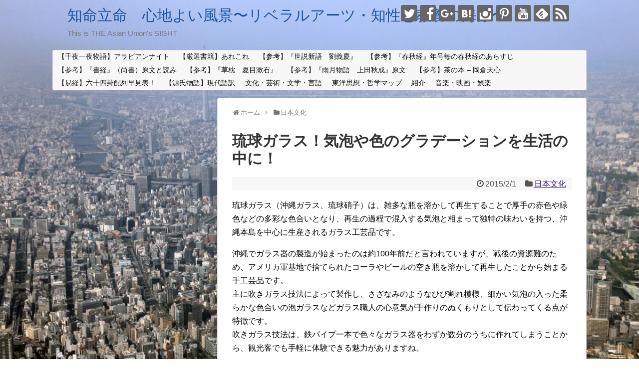

--- FILE ---
content_type: text/html; charset=UTF-8
request_url: https://asian-union.asia/post-3186/
body_size: 23279
content:
<!DOCTYPE html>
<html lang="ja">
<head>
<meta charset="UTF-8">
  <meta name="viewport" content="width=device-width,initial-scale=1.0">
<link rel="alternate" type="application/rss+xml" title="知命立命　心地よい風景〜リベラルアーツ・知性と教養の海原〜 RSS Feed" href="https://asian-union.asia/feed/" />
<link rel="pingback" href="https://asian-union.asia/xmlrpc.php" />
<meta name="description" content="琉球ガラス（沖縄ガラス、琉球硝子）は、雑多な瓶を溶かして再生することで厚手の赤色や緑色などの多彩な色合いとなり、再生の過程で混入する気泡と相まって独特の味わいを持つ、沖縄本島を中心に生産されるガラス工芸品です。沖縄でガラス器の製造が始まった" />
<meta name="keywords" content="日本文化" />
<!-- OGP -->
<meta property="og:type" content="article">
<meta property="og:description" content="琉球ガラス（沖縄ガラス、琉球硝子）は、雑多な瓶を溶かして再生することで厚手の赤色や緑色などの多彩な色合いとなり、再生の過程で混入する気泡と相まって独特の味わいを持つ、沖縄本島を中心に生産されるガラス工芸品です。沖縄でガラス器の製造が始まった">
<meta property="og:title" content="琉球ガラス！気泡や色のグラデーションを生活の中に！">
<meta property="og:url" content="https://asian-union.asia/post-3186/">
<meta property="og:image" content="">
<meta property="og:site_name" content="知命立命　心地よい風景〜リベラルアーツ・知性と教養の海原〜">
<meta property="og:locale" content="ja_JP">
<!-- /OGP -->
<!-- Twitter Card -->
<meta name="twitter:card" content="summary">
<meta name="twitter:description" content="琉球ガラス（沖縄ガラス、琉球硝子）は、雑多な瓶を溶かして再生することで厚手の赤色や緑色などの多彩な色合いとなり、再生の過程で混入する気泡と相まって独特の味わいを持つ、沖縄本島を中心に生産されるガラス工芸品です。沖縄でガラス器の製造が始まった">
<meta name="twitter:title" content="琉球ガラス！気泡や色のグラデーションを生活の中に！">
<meta name="twitter:url" content="https://asian-union.asia/post-3186/">
<meta name="twitter:image" content="">
<meta name="twitter:domain" content="asian-union.asia">
<meta name="twitter:creator" content="@Kiyonori_jp">
<meta name="twitter:site" content="@Kiyonori_jp">
<!-- /Twitter Card -->

<title>琉球ガラス！気泡や色のグラデーションを生活の中に！ | 知命立命　心地よい風景〜リベラルアーツ・知性と教養の海原〜</title>

<!-- All in One SEO Pack 2.4.4.1 by Michael Torbert of Semper Fi Web Design[1671,1703] -->
<link rel="canonical" href="https://asian-union.asia/post-3186/" />
<!-- /all in one seo pack -->
<link rel='dns-prefetch' href='//s0.wp.com' />
<link rel='dns-prefetch' href='//secure.gravatar.com' />
<link rel='dns-prefetch' href='//s.w.org' />
<link rel="alternate" type="application/rss+xml" title="知命立命　心地よい風景〜リベラルアーツ・知性と教養の海原〜 &raquo; フィード" href="https://asian-union.asia/feed/" />
<link rel="alternate" type="application/rss+xml" title="知命立命　心地よい風景〜リベラルアーツ・知性と教養の海原〜 &raquo; コメントフィード" href="https://asian-union.asia/comments/feed/" />
<link rel="alternate" type="application/rss+xml" title="知命立命　心地よい風景〜リベラルアーツ・知性と教養の海原〜 &raquo; 琉球ガラス！気泡や色のグラデーションを生活の中に！ のコメントのフィード" href="https://asian-union.asia/post-3186/feed/" />
		<script type="text/javascript">
			window._wpemojiSettings = {"baseUrl":"https:\/\/s.w.org\/images\/core\/emoji\/11\/72x72\/","ext":".png","svgUrl":"https:\/\/s.w.org\/images\/core\/emoji\/11\/svg\/","svgExt":".svg","source":{"concatemoji":"https:\/\/asian-union.asia\/wp-includes\/js\/wp-emoji-release.min.js"}};
			!function(e,a,t){var n,r,o,i=a.createElement("canvas"),p=i.getContext&&i.getContext("2d");function s(e,t){var a=String.fromCharCode;p.clearRect(0,0,i.width,i.height),p.fillText(a.apply(this,e),0,0);e=i.toDataURL();return p.clearRect(0,0,i.width,i.height),p.fillText(a.apply(this,t),0,0),e===i.toDataURL()}function c(e){var t=a.createElement("script");t.src=e,t.defer=t.type="text/javascript",a.getElementsByTagName("head")[0].appendChild(t)}for(o=Array("flag","emoji"),t.supports={everything:!0,everythingExceptFlag:!0},r=0;r<o.length;r++)t.supports[o[r]]=function(e){if(!p||!p.fillText)return!1;switch(p.textBaseline="top",p.font="600 32px Arial",e){case"flag":return s([55356,56826,55356,56819],[55356,56826,8203,55356,56819])?!1:!s([55356,57332,56128,56423,56128,56418,56128,56421,56128,56430,56128,56423,56128,56447],[55356,57332,8203,56128,56423,8203,56128,56418,8203,56128,56421,8203,56128,56430,8203,56128,56423,8203,56128,56447]);case"emoji":return!s([55358,56760,9792,65039],[55358,56760,8203,9792,65039])}return!1}(o[r]),t.supports.everything=t.supports.everything&&t.supports[o[r]],"flag"!==o[r]&&(t.supports.everythingExceptFlag=t.supports.everythingExceptFlag&&t.supports[o[r]]);t.supports.everythingExceptFlag=t.supports.everythingExceptFlag&&!t.supports.flag,t.DOMReady=!1,t.readyCallback=function(){t.DOMReady=!0},t.supports.everything||(n=function(){t.readyCallback()},a.addEventListener?(a.addEventListener("DOMContentLoaded",n,!1),e.addEventListener("load",n,!1)):(e.attachEvent("onload",n),a.attachEvent("onreadystatechange",function(){"complete"===a.readyState&&t.readyCallback()})),(n=t.source||{}).concatemoji?c(n.concatemoji):n.wpemoji&&n.twemoji&&(c(n.twemoji),c(n.wpemoji)))}(window,document,window._wpemojiSettings);
		</script>
		<style type="text/css">
img.wp-smiley,
img.emoji {
	display: inline !important;
	border: none !important;
	box-shadow: none !important;
	height: 1em !important;
	width: 1em !important;
	margin: 0 .07em !important;
	vertical-align: -0.1em !important;
	background: none !important;
	padding: 0 !important;
}
</style>
<link rel='stylesheet' id='simplicity-style-css'  href='https://asian-union.asia/wp-content/themes/simplicity2/style.css' type='text/css' media='all' />
<link rel='stylesheet' id='responsive-style-css'  href='https://asian-union.asia/wp-content/themes/simplicity2/css/responsive-pc.css' type='text/css' media='all' />
<link rel='stylesheet' id='font-awesome-style-css'  href='https://asian-union.asia/wp-content/themes/simplicity2/webfonts/css/font-awesome.min.css' type='text/css' media='all' />
<link rel='stylesheet' id='icomoon-style-css'  href='https://asian-union.asia/wp-content/themes/simplicity2/webfonts/icomoon/style.css' type='text/css' media='all' />
<link rel='stylesheet' id='responsive-mode-style-css'  href='https://asian-union.asia/wp-content/themes/simplicity2/responsive.css' type='text/css' media='all' />
<link rel='stylesheet' id='narrow-style-css'  href='https://asian-union.asia/wp-content/themes/simplicity2/css/narrow.css' type='text/css' media='all' />
<link rel='stylesheet' id='media-style-css'  href='https://asian-union.asia/wp-content/themes/simplicity2/css/media.css' type='text/css' media='all' />
<link rel='stylesheet' id='slicknav-style-css'  href='https://asian-union.asia/wp-content/themes/simplicity2/css/slicknav.css' type='text/css' media='all' />
<link rel='stylesheet' id='extension-style-css'  href='https://asian-union.asia/wp-content/themes/simplicity2/css/extension.css' type='text/css' media='all' />
<style id='extension-style-inline-css' type='text/css'>
a{color:#37168c}#site-title a{color:#1a55a3}#main{float:right}#sidebar{float:left}#sharebar{margin-left:700px}  #main .entry{width:214px;margin:10px 5px 0 5px;border:1px solid #ddd;border-radius:5px;float:left;clear:none;overflow:visible}#list .entry .entry-thumb{margin-top:0;margin-right:0;margin-left:0;text-align:center;margin-bottom:0}.entry-thumb img{width:100%;height:auto;margin-bottom:6px}.entry-card-content{margin-left:0;clear:both}.entry h2 a{margin-top:0;font-size:16px;line-height:110%}.entry .post-meta{margin:0;font-size:12px}.entry-snippet{font-size:11px;padding:0 5px;word-wrap:break-word}.entry-read a{font-size:12px;padding:0 5px}.entry h2{padding:0 5px;word-wrap:break-word;line-height:100%}.entry-read a.entry-read-link{padding:5px 0;margin-left:5px;margin-right:5px;margin-bottom:5px;width:auto}@media screen and (max-width:471px){#main .entry{width:100%;margin:5px 0}.entry-thumb img{width:100%;height:auto}.entry h2 a{font-size:16px}.post-meta{font-size:14px}} #header{background-image:url(http://asian-union.asia/wp-content/uploads/2017/02/tokyo02.jpg);background-position:0 0;background-size:100% auto;background-repeat:no-repeat}@media screen and (max-width:1110px){#navi{background-color:}}@media screen and (max-width:639px){.article br{display:block}}#site-title{margin-right:0}
</style>
<link rel='stylesheet' id='print-style-css'  href='https://asian-union.asia/wp-content/themes/simplicity2/css/print.css' type='text/css' media='print' />
<link rel='stylesheet' id='sns-twitter-type-style-css'  href='https://asian-union.asia/wp-content/themes/simplicity2/css/sns-twitter-type.css' type='text/css' media='all' />
<link rel='stylesheet' id='social-logos-css'  href='https://asian-union.asia/wp-content/plugins/jetpack/_inc/social-logos/social-logos.min.css' type='text/css' media='all' />
<link rel='stylesheet' id='jetpack_css-css'  href='https://asian-union.asia/wp-content/plugins/jetpack/css/jetpack.css' type='text/css' media='all' />
<script type='text/javascript' src='https://asian-union.asia/wp-includes/js/jquery/jquery.js'></script>
<script type='text/javascript' src='https://asian-union.asia/wp-includes/js/jquery/jquery-migrate.min.js'></script>
<script type='text/javascript'>
/* <![CDATA[ */
var related_posts_js_options = {"post_heading":"h4"};
/* ]]> */
</script>
<script type='text/javascript' src='https://asian-union.asia/wp-content/plugins/jetpack/_inc/build/related-posts/related-posts.min.js'></script>
<link rel='shortlink' href='https://wp.me/p8Lzxu-Po' />
<link rel="alternate" type="application/json+oembed" href="https://asian-union.asia/wp-json/oembed/1.0/embed?url=https%3A%2F%2Fasian-union.asia%2Fpost-3186%2F" />
<link rel="alternate" type="text/xml+oembed" href="https://asian-union.asia/wp-json/oembed/1.0/embed?url=https%3A%2F%2Fasian-union.asia%2Fpost-3186%2F&#038;format=xml" />

<link rel='dns-prefetch' href='//v0.wordpress.com'/>
<link rel='dns-prefetch' href='//i0.wp.com'/>
<link rel='dns-prefetch' href='//i1.wp.com'/>
<link rel='dns-prefetch' href='//i2.wp.com'/>
<style type='text/css'>img#wpstats{display:none}</style>		<style type="text/css">.recentcomments a{display:inline !important;padding:0 !important;margin:0 !important;}</style>
		<style type="text/css" id="custom-background-css">
body.custom-background { background-image: url("https://asian-union.asia/wp-content/uploads/2017/02/tokyo02.jpg"); background-position: left top; background-size: cover; background-repeat: no-repeat; background-attachment: fixed; }
</style>

<!-- Jetpack Open Graph Tags -->
<meta property="og:type" content="article" />
<meta property="og:title" content="琉球ガラス！気泡や色のグラデーションを生活の中に！" />
<meta property="og:url" content="https://asian-union.asia/post-3186/" />
<meta property="og:description" content="琉球ガラス（沖縄ガラス、琉球硝子）は、雑多な瓶を溶かして再生することで厚手の赤色や緑色などの多彩な色合いとなり&hellip;" />
<meta property="article:published_time" content="2015-01-31T21:00:45+00:00" />
<meta property="article:modified_time" content="2015-01-31T21:00:45+00:00" />
<meta property="article:author" content="https://www.facebook.com/kshutou" />
<meta property="og:site_name" content="知命立命　心地よい風景〜リベラルアーツ・知性と教養の海原〜" />
<meta property="og:image" content="https://i2.wp.com/asian-union.asia/wp-content/uploads/2017/02/cropped-tokyo01.jpg?fit=512%2C512&amp;ssl=1" />
<meta property="og:image:width" content="512" />
<meta property="og:image:height" content="512" />
<meta property="og:locale" content="ja_JP" />
<meta name="twitter:text:title" content="琉球ガラス！気泡や色のグラデーションを生活の中に！" />
<meta name="twitter:image" content="https://i2.wp.com/asian-union.asia/wp-content/uploads/2017/02/cropped-tokyo01.jpg?fit=240%2C240&amp;ssl=1" />
<meta name="twitter:card" content="summary" />
<meta name="twitter:creator" content="@Kiyonori_jp" />
<!-- Google Analytics -->
<script>
  (function(i,s,o,g,r,a,m){i['GoogleAnalyticsObject']=r;i[r]=i[r]||function(){
  (i[r].q=i[r].q||[]).push(arguments)},i[r].l=1*new Date();a=s.createElement(o),
  m=s.getElementsByTagName(o)[0];a.async=1;a.src=g;m.parentNode.insertBefore(a,m)
  })(window,document,'script','//www.google-analytics.com/analytics.js','ga');

  ga('create', 'UA-48812604-2', 'auto');
    ga('require', 'displayfeatures');
    ga('send', 'pageview');
</script>
<!-- /Google Analytics -->
<link rel="icon" href="https://i2.wp.com/asian-union.asia/wp-content/uploads/2017/02/cropped-tokyo01.jpg?fit=32%2C32&#038;ssl=1" sizes="32x32" />
<link rel="icon" href="https://i2.wp.com/asian-union.asia/wp-content/uploads/2017/02/cropped-tokyo01.jpg?fit=192%2C192&#038;ssl=1" sizes="192x192" />
<link rel="apple-touch-icon-precomposed" href="https://i2.wp.com/asian-union.asia/wp-content/uploads/2017/02/cropped-tokyo01.jpg?fit=180%2C180&#038;ssl=1" />
<meta name="msapplication-TileImage" content="https://i2.wp.com/asian-union.asia/wp-content/uploads/2017/02/cropped-tokyo01.jpg?fit=270%2C270&#038;ssl=1" />
</head>
  <body class="post-template-default single single-post postid-3186 single-format-standard custom-background categoryid-647" itemscope itemtype="http://schema.org/WebPage">
    <div id="container">

      <!-- header -->
      <header itemscope itemtype="http://schema.org/WPHeader">
        <div id="header" class="clearfix">
          <div id="header-in">

                        <div id="h-top">
              
              <div class="alignleft top-title-catchphrase">
                <!-- サイトのタイトル -->
<p id="site-title" itemscope itemtype="http://schema.org/Organization">
  <a href="https://asian-union.asia/">知命立命　心地よい風景〜リベラルアーツ・知性と教養の海原〜</a></p>
<!-- サイトの概要 -->
<p id="site-description">
  This is  THE Asian Union&#039;s SIGHT</p>
              </div>

              <div class="alignright top-sns-follows">
                                <!-- SNSページ -->
<div class="sns-pages">
<p class="sns-follow-msg">フォローする</p>
<ul class="snsp">
<li class="twitter-page"><a href="//twitter.com/Kiyonori_jp" target="_blank" title="Twitterをフォロー" rel="nofollow"><span class="icon-twitter-logo"></span></a></li><li class="facebook-page"><a href="//www.facebook.com/kshutou" target="_blank" title="Facebookをフォロー" rel="nofollow"><span class="icon-facebook-logo"></span></a></li><li class="google-plus-page"><a href="//plus.google.com/+kiyonorishutou" target="_blank" title="Google＋をフォロー" rel="nofollow publisher"><span class="icon-google-plus-logo"></span></a></li><li class="hatebu-page"><a href="//b.hatena.ne.jp/shutou" target="_blank" title="はてブをフォロー" rel="nofollow"><span class="icon-hatebu-logo"></span></a></li><li class="instagram-page"><a href="//instagram.com/kiyonorishutou" target="_blank" title="Instagramをフォロー" rel="nofollow"><span class="icon-instagram-logo"></span></a></li><li class="pinterest-page"><a href="//www.pinterest.com/kiyonorishutou" target="_blank" title="Pinterestをフォロー" rel="nofollow"><span class="icon-pinterest-logo"></span></a></li><li class="youtube-page"><a href="https://www.youtube.com/shutou" target="_blank" title="YouTubeをフォロー" rel="nofollow"><span class="icon-youtube-logo"></span></a></li><li class="feedly-page"><a href='//feedly.com/index.html#subscription%2Ffeed%2Fhttps%3A%2F%2Fasian-union.asia%2Ffeed%2F' target='blank' title="feedlyで更新情報を購読" rel="nofollow"><span class="icon-feedly-logo"></span></a></li><li class="rss-page"><a href="https://asian-union.asia/feed/" target="_blank" title="RSSで更新情報をフォロー" rel="nofollow"><span class="icon-rss-logo"></span></a></li>  </ul>
</div>
                              </div>

            </div><!-- /#h-top -->
          </div><!-- /#header-in -->
        </div><!-- /#header -->
      </header>

      <!-- Navigation -->
<nav itemscope itemtype="http://schema.org/SiteNavigationElement">
  <div id="navi">
      	<div id="navi-in">
      <div class="menu"><ul>
<li class="page_item page-item-9576"><a href="https://asian-union.asia/page-1576/">【千夜一夜物語】アラビアンナイト</a></li>
<li class="page_item page-item-9581"><a href="https://asian-union.asia/page-1581/">【厳選書籍】あれこれ</a></li>
<li class="page_item page-item-5643"><a href="https://asian-union.asia/page-5643/">【参考】『世説新語　劉義慶』</a></li>
<li class="page_item page-item-3611"><a href="https://asian-union.asia/page-3611/">【参考】『春秋経』年号毎の春秋経のあらすじ</a></li>
<li class="page_item page-item-3436"><a href="https://asian-union.asia/page-3436/">【参考】『書経』（尚書）原文と読み</a></li>
<li class="page_item page-item-5448"><a href="https://asian-union.asia/page-5448/">【参考】『草枕　夏目漱石』</a></li>
<li class="page_item page-item-4759"><a href="https://asian-union.asia/page-4759/">【参考】『雨月物語　上田秋成』原文</a></li>
<li class="page_item page-item-3885"><a href="https://asian-union.asia/page-3885/">【参考】茶の本 &#8211; 岡倉天心</a></li>
<li class="page_item page-item-6832"><a href="https://asian-union.asia/page-640/">【易経】六十四卦配列早見表！</a></li>
<li class="page_item page-item-9572"><a href="https://asian-union.asia/page-1572/">【源氏物語】現代語訳</a></li>
<li class="page_item page-item-4055"><a href="https://asian-union.asia/page-4055/">文化・芸術・文学・言語</a></li>
<li class="page_item page-item-2185"><a href="https://asian-union.asia/page-2185/">東洋思想・哲学マップ</a></li>
<li class="page_item page-item-7"><a href="https://asian-union.asia/about/">紹介</a></li>
<li class="page_item page-item-4103"><a href="https://asian-union.asia/page-4103/">音楽・映画・娯楽</a></li>
</ul></div>
    </div><!-- /#navi-in -->
  </div><!-- /#navi -->
</nav>
<!-- /Navigation -->
      <!-- 本体部分 -->
      <div id="body">
        <div id="body-in">

          
          <!-- main -->
          <main itemscope itemprop="mainContentOfPage">
            <div id="main" itemscope itemtype="http://schema.org/Blog">


  
  <div id="breadcrumb" class="breadcrumb-category"><div itemtype="http://data-vocabulary.org/Breadcrumb" itemscope="" class="breadcrumb-home"><span class="fa fa-home fa-fw"></span><a href="https://asian-union.asia" itemprop="url"><span itemprop="title">ホーム</span></a><span class="sp"><span class="fa fa-angle-right"></span></span></div><div itemtype="http://data-vocabulary.org/Breadcrumb" itemscope=""><span class="fa fa-folder fa-fw"></span><a href="https://asian-union.asia/category/%e6%97%a5%e6%9c%ac%e6%96%87%e5%8c%96/" itemprop="url"><span itemprop="title">日本文化</span></a></div></div><!-- /#breadcrumb -->  <div id="post-3186" class="post-3186 post type-post status-publish format-standard has-post-thumbnail hentry category-647 tag-7777 tag-7778 tag-7779 tag-7780 tag-7781 tag-7782 tag-7783 tag-7784 tag-7785 tag-4814 tag-7786 tag-7787 tag-7788 tag-7789 tag-7790 tag-7791 tag-7792 tag-7793 tag-7794 tag-7795">
  <article class="article">
  
  
  <header>
    <h1 class="entry-title">
            琉球ガラス！気泡や色のグラデーションを生活の中に！          </h1>
    <p class="post-meta">
            <span class="post-date"><span class="fa fa-clock-o fa-fw"></span><time class="entry-date date published updated" datetime="2015-02-01T06:00:45+00:00">2015/2/1</time></span>
    
      <span class="category"><span class="fa fa-folder fa-fw"></span><a href="https://asian-union.asia/category/%e6%97%a5%e6%9c%ac%e6%96%87%e5%8c%96/" rel="category tag">日本文化</a></span>

      
      
      
      
      
    </p>

    
    
    
      </header>

  
  <div id="the-content" class="entry-content">
  <p>琉球ガラス（沖縄ガラス、琉球硝子）は、雑多な瓶を溶かして再生することで厚手の赤色や緑色などの多彩な色合いとなり、再生の過程で混入する気泡と相まって独特の味わいを持つ、沖縄本島を中心に生産されるガラス工芸品です。</p>
<p>沖縄でガラス器の製造が始まったのは約100年前だと言われていますが、戦後の資源難のため、アメリカ軍基地で捨てられたコーラやビールの空き瓶を溶かして再生したことから始まる手工芸品です。<br />
主に吹きガラス技法によって製作し、さざなみのようなひび割れ模様、細かい気泡の入った柔らかな色合いの泡ガラスなどガラス職人の心意気が手作りのぬくもりとして伝わってくる点が特徴です。<br />
吹きガラス技法は、鉄パイプ一本で色々なガラス器をわずか数分のうちに作れてしまうことから、観光客でも手軽に体験できる魅力がありますね。</p>
<p>熔解窯の坩堝の中に投入された原料は、1,400℃の高熱で一晩かけて完全に熔解され、ガラスの素地となります。<br />
この後、素地を必要なかたちに成型するとガラス製品になります。</p>
<p>吹きガラスの成形途中のガラスが1,000℃～1,200℃のときに瞬間的に水に浸すと、ガラスの表面に細かいひびがたくさん入りますが、これを整形窯でもう一度過熱すると、ひびとひびの間がくっつき、ひび模様（アイスクラック）となります。<br />
また、表面を予めマスキングし、圧縮空気によって金剛砂をガラスの表面に吹き付けることで、模様や文字等を彫刻するサンドブラストという加工の仕方ができます。（全体に加工をすると、半透明のすりガラスになる）</p>
<p>ソーダ石灰ガラスである琉球ガラスは、珪砂と呼ばれる砂を主原料に、ソーダ灰や石灰、ガラスの断片などを調合して作られていますが、原料を調合する段階で色を出す金属酸化物を混入し、溶かして発色させます。<br />
琉球ガラスの基本の色は、オレンジ・茶・緑・水色・青・紫の６色で、基本の色以外にも調合によりピンクや黄色、黒など、濃淡を含め、様々な色を作ることができます。</p>
<p>琉球ガラスの特徴は、手作りガラスの造形美や、気泡や色のグラデーションといったやさしい美しさです。<br />
職人がひとつひとつ作り上げた芸術的なグラスを手に取ると、職人の暖かさが伝わってきますね。</p>
<p>普段使いだけでなく、インテリアとしても是非とも生活の中に取り入れてみてください。</p>
<p><a href="http://www.amazon.co.jp/dp/B00QRKT832?tag=aqajp-22" target="_blank"><img src="https://i0.wp.com/ecx.images-amazon.com/images/I/4176MafccML._SL160_.jpg?w=680" alt="B00QRKT832" data-recalc-dims="1" /></a><a href="http://www.amazon.co.jp/dp/B00E7HN3TM?tag=aqajp-22" target="_blank"><img src="https://i2.wp.com/ecx.images-amazon.com/images/I/51UHY3W3bJL._SL160_.jpg?w=680" alt="B00E7HN3TM" data-recalc-dims="1" /></a><a href="http://www.amazon.co.jp/dp/B00E7HMUGY?tag=aqajp-22" target="_blank"><img src="https://i0.wp.com/ecx.images-amazon.com/images/I/41JyFkAoWaL._SL160_.jpg?w=680" alt="B00E7HMUGY" data-recalc-dims="1" /></a><a href="http://www.amazon.co.jp/dp/B00E7HNQBW?tag=aqajp-22" target="_blank"><img src="https://i1.wp.com/ecx.images-amazon.com/images/I/41qhRiDQ2mL._SL160_.jpg?w=680" alt="B00E7HNQBW" data-recalc-dims="1" /></a><a href="http://www.amazon.co.jp/dp/B00E7HNKKO?tag=aqajp-22" target="_blank"><img src="https://i1.wp.com/ecx.images-amazon.com/images/I/41iEqeq0tlL._SL160_.jpg?w=680" alt="B00E7HNKKO" data-recalc-dims="1" /></a><a href="http://www.amazon.co.jp/dp/B00E7HNMGQ?tag=aqajp-22" target="_blank"><img src="https://i1.wp.com/ecx.images-amazon.com/images/I/512ffI2DFcL._SL160_.jpg?w=680" alt="B00E7HNMGQ" data-recalc-dims="1" /></a><a href="http://www.amazon.co.jp/dp/B001E19G18?tag=aqajp-22" target="_blank"><img src="https://i2.wp.com/ecx.images-amazon.com/images/I/511384UHxGL._SL160_.jpg?w=680" alt="B001E19G18" data-recalc-dims="1" /></a><a href="http://www.amazon.co.jp/dp/B00E7HNK5O?tag=aqajp-22" target="_blank"><img src="https://i1.wp.com/ecx.images-amazon.com/images/I/51XYpuVdy1L._SL160_.jpg?w=680" alt="B00E7HNK5O" data-recalc-dims="1" /></a></p>
<div class="sharedaddy sd-sharing-enabled"><div class="robots-nocontent sd-block sd-social sd-social-icon sd-sharing"><h3 class="sd-title">共有:</h3><div class="sd-content"><ul><li class="share-twitter"><a rel="nofollow" data-shared="sharing-twitter-3186" class="share-twitter sd-button share-icon no-text" href="https://asian-union.asia/post-3186/?share=twitter" target="_blank" title="クリックして Twitter で共有"><span></span><span class="sharing-screen-reader-text">クリックして Twitter で共有 (新しいウィンドウで開きます)</span></a></li><li class="share-facebook"><a rel="nofollow" data-shared="sharing-facebook-3186" class="share-facebook sd-button share-icon no-text" href="https://asian-union.asia/post-3186/?share=facebook" target="_blank" title="Facebook で共有するにはクリックしてください"><span></span><span class="sharing-screen-reader-text">Facebook で共有するにはクリックしてください (新しいウィンドウで開きます)</span></a></li><li class="share-google-plus-1"><a rel="nofollow" data-shared="sharing-google-3186" class="share-google-plus-1 sd-button share-icon no-text" href="https://asian-union.asia/post-3186/?share=google-plus-1" target="_blank" title="クリックして Google+ で共有"><span></span><span class="sharing-screen-reader-text">クリックして Google+ で共有 (新しいウィンドウで開きます)</span></a></li><li class="share-end"></li></ul></div></div></div>
<div id='jp-relatedposts' class='jp-relatedposts' >
	<h3 class="jp-relatedposts-headline"><em>関連</em></h3>
</div>  </div>

  <footer>
    <!-- ページリンク -->
    
      <!-- 文章下広告 -->
                  

    
    <div id="sns-group" class="sns-group sns-group-bottom">
    <div class="sns-buttons sns-buttons-pc">
    <p class="sns-share-msg">シェアする</p>
    <ul class="snsb clearfix">
    <li class="balloon-btn twitter-balloon-btn twitter-balloon-btn-defalt">
  <div class="balloon-btn-set">
    <div class="arrow-box">
      <a href="//twitter.com/search?q=https%3A%2F%2Fasian-union.asia%2Fpost-3186%2F" target="blank" class="arrow-box-link twitter-arrow-box-link" rel="nofollow">
        <span class="social-count twitter-count"><span class="fa fa-comments"></span></span>
      </a>
    </div>
    <a href="https://twitter.com/intent/tweet?text=%E7%90%89%E7%90%83%E3%82%AC%E3%83%A9%E3%82%B9%EF%BC%81%E6%B0%97%E6%B3%A1%E3%82%84%E8%89%B2%E3%81%AE%E3%82%B0%E3%83%A9%E3%83%87%E3%83%BC%E3%82%B7%E3%83%A7%E3%83%B3%E3%82%92%E7%94%9F%E6%B4%BB%E3%81%AE%E4%B8%AD%E3%81%AB%EF%BC%81&amp;url=https%3A%2F%2Fasian-union.asia%2Fpost-3186%2F" target="blank" class="balloon-btn-link twitter-balloon-btn-link twitter-balloon-btn-link-default" rel="nofollow">
      <span class="fa fa-twitter"></span>
              <span class="tweet-label">ツイート</span>
          </a>
  </div>
</li>
        <li class="facebook-btn"><div class="fb-like" data-href="https://asian-union.asia/post-3186/" data-layout="box_count" data-action="like" data-show-faces="false" data-share="true"></div></li>
            <li class="google-plus-btn"><script type="text/javascript" src="//apis.google.com/js/plusone.js"></script>
      <div class="g-plusone" data-size="tall" data-href="https://asian-union.asia/post-3186/"></div>
    </li>
            <li class="hatena-btn"> <a href="//b.hatena.ne.jp/entry/https://asian-union.asia/post-3186/" class="hatena-bookmark-button" data-hatena-bookmark-title="琉球ガラス！気泡や色のグラデーションを生活の中に！｜知命立命　心地よい風景〜リベラルアーツ・知性と教養の海原〜" data-hatena-bookmark-layout="vertical-large" title="このエントリーをはてなブックマークに追加"><img src="//b.st-hatena.com/images/entry-button/button-only.gif" alt="このエントリーをはてなブックマークに追加" style="border: none;" /></a><script type="text/javascript" src="//b.st-hatena.com/js/bookmark_button.js" async="async"></script>
    </li>
            <li class="pocket-btn"><a data-pocket-label="pocket" data-pocket-count="vertical" class="pocket-btn" data-lang="en"></a>
<script type="text/javascript">!function(d,i){if(!d.getElementById(i)){var j=d.createElement("script");j.id=i;j.src="//widgets.getpocket.com/v1/j/btn.js?v=1";var w=d.getElementById(i);d.body.appendChild(j);}}(document,"pocket-btn-js");</script>
    </li>
            <li class="line-btn">
      <a href="//timeline.line.me/social-plugin/share?url=https%3A%2F%2Fasian-union.asia%2Fpost-3186%2F" target="blank" class="line-btn-link" rel="nofollow">
          <img src="https://asian-union.asia/wp-content/themes/simplicity2/images/line-btn.png" alt="" class="line-btn-img"><img src="https://asian-union.asia/wp-content/themes/simplicity2/images/line-btn-mini.png" alt="" class="line-btn-img-mini">
        </a>
    </li>
                            <li class="feedly-btn feedly-btn-vertical">
        <div id="feedly-followers">
        <span id="feedly-count" class="feedly-count"><a href='//feedly.com/index.html#subscription%2Ffeed%2Fhttps://asian-union.asia/feed/' target='blank'>0</a></span>
        <a href='//feedly.com/index.html#subscription%2Ffeed%2Fhttps://asian-union.asia/feed/' target='blank'>
          <img id='feedly-follow' src='//s3.feedly.com/img/follows/feedly-follow-rectangle-flat-medium_2x.png' alt="">
        </a></div>
      </li>
                </ul>
</div>

    <!-- SNSページ -->
<div class="sns-pages">
<p class="sns-follow-msg">フォローする</p>
<ul class="snsp">
<li class="twitter-page"><a href="//twitter.com/Kiyonori_jp" target="_blank" title="Twitterをフォロー" rel="nofollow"><span class="icon-twitter-logo"></span></a></li><li class="facebook-page"><a href="//www.facebook.com/kshutou" target="_blank" title="Facebookをフォロー" rel="nofollow"><span class="icon-facebook-logo"></span></a></li><li class="google-plus-page"><a href="//plus.google.com/+kiyonorishutou" target="_blank" title="Google＋をフォロー" rel="nofollow publisher"><span class="icon-google-plus-logo"></span></a></li><li class="hatebu-page"><a href="//b.hatena.ne.jp/shutou" target="_blank" title="はてブをフォロー" rel="nofollow"><span class="icon-hatebu-logo"></span></a></li><li class="instagram-page"><a href="//instagram.com/kiyonorishutou" target="_blank" title="Instagramをフォロー" rel="nofollow"><span class="icon-instagram-logo"></span></a></li><li class="pinterest-page"><a href="//www.pinterest.com/kiyonorishutou" target="_blank" title="Pinterestをフォロー" rel="nofollow"><span class="icon-pinterest-logo"></span></a></li><li class="youtube-page"><a href="https://www.youtube.com/shutou" target="_blank" title="YouTubeをフォロー" rel="nofollow"><span class="icon-youtube-logo"></span></a></li><li class="feedly-page"><a href='//feedly.com/index.html#subscription%2Ffeed%2Fhttps%3A%2F%2Fasian-union.asia%2Ffeed%2F' target='blank' title="feedlyで更新情報を購読" rel="nofollow"><span class="icon-feedly-logo"></span></a></li><li class="rss-page"><a href="https://asian-union.asia/feed/" target="_blank" title="RSSで更新情報をフォロー" rel="nofollow"><span class="icon-rss-logo"></span></a></li>  </ul>
</div>
    </div>

    
    <p class="footer-post-meta">

            <span class="post-tag"><span class="fa fa-tags fa-fw"></span><a href="https://asian-union.asia/tag/%e3%81%b2%e3%81%b3%e5%89%b2%e3%82%8c%e6%a8%a1%e6%a7%98/" rel="tag">ひび割れ模様</a><span class="tag-separator">, </span><a href="https://asian-union.asia/tag/%e3%82%a2%e3%82%a4%e3%82%b9%e3%82%af%e3%83%a9%e3%83%83%e3%82%af/" rel="tag">アイスクラック</a><span class="tag-separator">, </span><a href="https://asian-union.asia/tag/%e3%82%ac%e3%83%a9%e3%82%b9%e3%81%ae%e6%96%ad%e7%89%87/" rel="tag">ガラスの断片</a><span class="tag-separator">, </span><a href="https://asian-union.asia/tag/%e3%82%ac%e3%83%a9%e3%82%b9%e5%b7%a5%e8%8a%b8%e5%93%81/" rel="tag">ガラス工芸品</a><span class="tag-separator">, </span><a href="https://asian-union.asia/tag/%e3%82%b3%e3%83%bc%e3%83%a9%e3%82%84%e3%83%93%e3%83%bc%e3%83%ab%e3%81%ae%e7%a9%ba%e3%81%8d%e7%93%b6/" rel="tag">コーラやビールの空き瓶</a><span class="tag-separator">, </span><a href="https://asian-union.asia/tag/%e3%82%b5%e3%83%b3%e3%83%89%e3%83%96%e3%83%a9%e3%82%b9%e3%83%88/" rel="tag">サンドブラスト</a><span class="tag-separator">, </span><a href="https://asian-union.asia/tag/%e3%82%bd%e3%83%bc%e3%83%80%e7%81%b0/" rel="tag">ソーダ灰</a><span class="tag-separator">, </span><a href="https://asian-union.asia/tag/%e3%82%bd%e3%83%bc%e3%83%80%e7%9f%b3%e7%81%b0%e3%82%ac%e3%83%a9%e3%82%b9/" rel="tag">ソーダ石灰ガラス</a><span class="tag-separator">, </span><a href="https://asian-union.asia/tag/%e5%90%b9%e3%81%8d%e3%82%ac%e3%83%a9%e3%82%b9%e6%8a%80%e6%b3%95/" rel="tag">吹きガラス技法</a><span class="tag-separator">, </span><a href="https://asian-union.asia/tag/%e6%89%8b%e5%b7%a5%e8%8a%b8%e5%93%81/" rel="tag">手工芸品</a><span class="tag-separator">, </span><a href="https://asian-union.asia/tag/%e6%b0%97%e6%b3%a1/" rel="tag">気泡</a><span class="tag-separator">, </span><a href="https://asian-union.asia/tag/%e6%b0%97%e6%b3%a1%e3%82%84%e8%89%b2%e3%81%ae%e3%82%b0%e3%83%a9%e3%83%87%e3%83%bc%e3%82%b7%e3%83%a7%e3%83%b3/" rel="tag">気泡や色のグラデーション</a><span class="tag-separator">, </span><a href="https://asian-union.asia/tag/%e6%b2%96%e7%b8%84%e3%82%ac%e3%83%a9%e3%82%b9/" rel="tag">沖縄ガラス</a><span class="tag-separator">, </span><a href="https://asian-union.asia/tag/%e6%b2%96%e7%b8%84%e6%9c%ac%e5%b3%b6/" rel="tag">沖縄本島</a><span class="tag-separator">, </span><a href="https://asian-union.asia/tag/%e7%86%94%e8%a7%a3%e7%aa%af%e3%81%ae%e5%9d%a9%e5%a0%9d/" rel="tag">熔解窯の坩堝</a><span class="tag-separator">, </span><a href="https://asian-union.asia/tag/%e7%8f%aa%e7%a0%82/" rel="tag">珪砂</a><span class="tag-separator">, </span><a href="https://asian-union.asia/tag/%e7%90%89%e7%90%83%e3%82%ac%e3%83%a9%e3%82%b9/" rel="tag">琉球ガラス</a><span class="tag-separator">, </span><a href="https://asian-union.asia/tag/%e7%90%89%e7%90%83%e7%a1%9d%e5%ad%90/" rel="tag">琉球硝子</a><span class="tag-separator">, </span><a href="https://asian-union.asia/tag/%e7%9f%b3%e7%81%b0/" rel="tag">石灰</a><span class="tag-separator">, </span><a href="https://asian-union.asia/tag/%e9%87%91%e5%b1%9e%e9%85%b8%e5%8c%96%e7%89%a9/" rel="tag">金属酸化物</a></span>
      
      <span class="post-author vcard author"><span class="fa fa-user fa-fw"></span><span class="fn"><a href="https://asian-union.asia/author/kiyonori-shutou/">Kiyonori Shutou</a>
</span></span>

      
          </p>
  </footer>
  </article><!-- .article -->
  </div><!-- .post -->

      <div id="under-entry-body">

            <aside id="related-entries">
        <h2>関連記事</h2>
                <article class="related-entry cf">
  <div class="related-entry-thumb">
    <a href="https://asian-union.asia/post-3428/" title="日本人の教養として美しい漢字を！旅行編３">
                </a>
  </div><!-- /.related-entry-thumb -->

  <div class="related-entry-content">
    <header>
      <h3 class="related-entry-title">
        <a href="https://asian-union.asia/post-3428/" class="related-entry-title-link" title="日本人の教養として美しい漢字を！旅行編３">
        日本人の教養として美しい漢字を！旅行編３        </a></h3>
    </header>
    <p class="related-entry-snippet">
   私達の日常を取り巻く文字の中で、普段あまり使われることがなくなってきた漢字も数多あります。
しかし、こうした漢字の中には非常に美しいものや、...</p>

        <footer>
      <p class="related-entry-read"><a href="https://asian-union.asia/post-3428/">記事を読む</a></p>
    </footer>
    
  </div><!-- /.related-entry-content -->
</article><!-- /.elated-entry -->      <article class="related-entry cf">
  <div class="related-entry-thumb">
    <a href="https://asian-union.asia/post-1228/" title="【源氏物語】 (伍拾漆)　関屋 第一章　空蝉の物語　逢坂関での再会の物語">
                </a>
  </div><!-- /.related-entry-thumb -->

  <div class="related-entry-content">
    <header>
      <h3 class="related-entry-title">
        <a href="https://asian-union.asia/post-1228/" class="related-entry-title-link" title="【源氏物語】 (伍拾漆)　関屋 第一章　空蝉の物語　逢坂関での再会の物語">
        【源氏物語】 (伍拾漆)　関屋 第一章　空蝉の物語　逢坂関での再会の物語        </a></h3>
    </header>
    <p class="related-entry-snippet">
   紫式部の著した『源氏物語』は、100万文字・22万文節・54帖（400字詰め原稿用紙で約2400枚）から成り、70年余りの時間の中でおよそ5...</p>

        <footer>
      <p class="related-entry-read"><a href="https://asian-union.asia/post-1228/">記事を読む</a></p>
    </footer>
    
  </div><!-- /.related-entry-content -->
</article><!-- /.elated-entry -->      <article class="related-entry cf">
  <div class="related-entry-thumb">
    <a href="https://asian-union.asia/post-1423/" title="【源氏物語】 (佰肆拾) 若菜下 第六章　紫の上の物語　出家願望と発病">
                </a>
  </div><!-- /.related-entry-thumb -->

  <div class="related-entry-content">
    <header>
      <h3 class="related-entry-title">
        <a href="https://asian-union.asia/post-1423/" class="related-entry-title-link" title="【源氏物語】 (佰肆拾) 若菜下 第六章　紫の上の物語　出家願望と発病">
        【源氏物語】 (佰肆拾) 若菜下 第六章　紫の上の物語　出家願望と発病        </a></h3>
    </header>
    <p class="related-entry-snippet">
   紫式部の著した『源氏物語』は、100万文字・22万文節・54帖（400字詰め原稿用紙で約2400枚）から成り、70年余りの時間の中でおよそ5...</p>

        <footer>
      <p class="related-entry-read"><a href="https://asian-union.asia/post-1423/">記事を読む</a></p>
    </footer>
    
  </div><!-- /.related-entry-content -->
</article><!-- /.elated-entry -->      <article class="related-entry cf">
  <div class="related-entry-thumb">
    <a href="https://asian-union.asia/post-3599/" title="閏年には、女性から男性にプロポーズを！">
                </a>
  </div><!-- /.related-entry-thumb -->

  <div class="related-entry-content">
    <header>
      <h3 class="related-entry-title">
        <a href="https://asian-union.asia/post-3599/" class="related-entry-title-link" title="閏年には、女性から男性にプロポーズを！">
        閏年には、女性から男性にプロポーズを！        </a></h3>
    </header>
    <p class="related-entry-snippet">
   閏年（うるうどし、じゅねん）とは閏のある年で次回は来年（2016年）ですが、現行使われているグレゴリオ暦では西暦年数で４の倍数となる年のうち...</p>

        <footer>
      <p class="related-entry-read"><a href="https://asian-union.asia/post-3599/">記事を読む</a></p>
    </footer>
    
  </div><!-- /.related-entry-content -->
</article><!-- /.elated-entry -->      <article class="related-entry cf">
  <div class="related-entry-thumb">
    <a href="https://asian-union.asia/post-4180/" title="風姿花伝より学ぶ！秘すれば花なり、秘せずば花なるべからず。この分け目を知ること、肝要の花なり！">
                </a>
  </div><!-- /.related-entry-thumb -->

  <div class="related-entry-content">
    <header>
      <h3 class="related-entry-title">
        <a href="https://asian-union.asia/post-4180/" class="related-entry-title-link" title="風姿花伝より学ぶ！秘すれば花なり、秘せずば花なるべからず。この分け目を知ること、肝要の花なり！">
        風姿花伝より学ぶ！秘すれば花なり、秘せずば花なるべからず。この分け目を知ること、肝要の花なり！        </a></h3>
    </header>
    <p class="related-entry-snippet">
   『風姿花伝』（風姿華傳、Kadensho、Flowering Spirit）は、世阿弥が記した全七編から成る能の理論書で、檜舞台で演じられる...</p>

        <footer>
      <p class="related-entry-read"><a href="https://asian-union.asia/post-4180/">記事を読む</a></p>
    </footer>
    
  </div><!-- /.related-entry-content -->
</article><!-- /.elated-entry -->      <article class="related-entry cf">
  <div class="related-entry-thumb">
    <a href="https://asian-union.asia/post-2089/" title="今月は文月（秋初月、七夜月、初秋、涼天）！西の空に輝く金星と木星を愛でながら。。。。">
                </a>
  </div><!-- /.related-entry-thumb -->

  <div class="related-entry-content">
    <header>
      <h3 class="related-entry-title">
        <a href="https://asian-union.asia/post-2089/" class="related-entry-title-link" title="今月は文月（秋初月、七夜月、初秋、涼天）！西の空に輝く金星と木星を愛でながら。。。。">
        今月は文月（秋初月、七夜月、初秋、涼天）！西の空に輝く金星と木星を愛でながら。。。。        </a></h3>
    </header>
    <p class="related-entry-snippet">
   今日から７月、暦の上では夏の終わりを告げますね。
実際は夏の暑い盛りの始まりの月ですが、７月は文月、七夜月、秋初月、初秋、涼天などと呼ばれ、...</p>

        <footer>
      <p class="related-entry-read"><a href="https://asian-union.asia/post-2089/">記事を読む</a></p>
    </footer>
    
  </div><!-- /.related-entry-content -->
</article><!-- /.elated-entry -->      <article class="related-entry cf">
  <div class="related-entry-thumb">
    <a href="https://asian-union.asia/post-1436/" title="【源氏物語】 (佰肆拾捌) 柏木 第二章　女三の宮の物語　女三の宮の出家">
                </a>
  </div><!-- /.related-entry-thumb -->

  <div class="related-entry-content">
    <header>
      <h3 class="related-entry-title">
        <a href="https://asian-union.asia/post-1436/" class="related-entry-title-link" title="【源氏物語】 (佰肆拾捌) 柏木 第二章　女三の宮の物語　女三の宮の出家">
        【源氏物語】 (佰肆拾捌) 柏木 第二章　女三の宮の物語　女三の宮の出家        </a></h3>
    </header>
    <p class="related-entry-snippet">
   紫式部の著した『源氏物語』は、100万文字・22万文節・54帖（400字詰め原稿用紙で約2400枚）から成り、70年余りの時間の中でおよそ5...</p>

        <footer>
      <p class="related-entry-read"><a href="https://asian-union.asia/post-1436/">記事を読む</a></p>
    </footer>
    
  </div><!-- /.related-entry-content -->
</article><!-- /.elated-entry -->      <article class="related-entry cf">
  <div class="related-entry-thumb">
    <a href="https://asian-union.asia/post-3178/" title="今月は神の月とも呼ばれる「神無月」！深まる秋の中、ステキな日々をお過ごしください！">
                </a>
  </div><!-- /.related-entry-thumb -->

  <div class="related-entry-content">
    <header>
      <h3 class="related-entry-title">
        <a href="https://asian-union.asia/post-3178/" class="related-entry-title-link" title="今月は神の月とも呼ばれる「神無月」！深まる秋の中、ステキな日々をお過ごしください！">
        今月は神の月とも呼ばれる「神無月」！深まる秋の中、ステキな日々をお過ごしください！        </a></h3>
    </header>
    <p class="related-entry-snippet">
   今月は神の月とも呼ばれる「神無月」！
平安時代より八百万の神々が出雲に集まるといわれ、日本全国の中でも出雲だけは「神在月」と呼ばれる月です。...</p>

        <footer>
      <p class="related-entry-read"><a href="https://asian-union.asia/post-3178/">記事を読む</a></p>
    </footer>
    
  </div><!-- /.related-entry-content -->
</article><!-- /.elated-entry -->      <article class="related-entry cf">
  <div class="related-entry-thumb">
    <a href="https://asian-union.asia/post-1227/" title="【源氏物語】 (伍拾陸)　蓬生 第四章　末摘花の物語　その後の物語">
                </a>
  </div><!-- /.related-entry-thumb -->

  <div class="related-entry-content">
    <header>
      <h3 class="related-entry-title">
        <a href="https://asian-union.asia/post-1227/" class="related-entry-title-link" title="【源氏物語】 (伍拾陸)　蓬生 第四章　末摘花の物語　その後の物語">
        【源氏物語】 (伍拾陸)　蓬生 第四章　末摘花の物語　その後の物語        </a></h3>
    </header>
    <p class="related-entry-snippet">
   紫式部の著した『源氏物語』は、100万文字・22万文節・54帖（400字詰め原稿用紙で約2400枚）から成り、70年余りの時間の中でおよそ5...</p>

        <footer>
      <p class="related-entry-read"><a href="https://asian-union.asia/post-1227/">記事を読む</a></p>
    </footer>
    
  </div><!-- /.related-entry-content -->
</article><!-- /.elated-entry -->      <article class="related-entry cf">
  <div class="related-entry-thumb">
    <a href="https://asian-union.asia/post-1517/" title="【源氏物語】 (拾伍)　夕顔 第六章　夕顔の物語(3)">
                </a>
  </div><!-- /.related-entry-thumb -->

  <div class="related-entry-content">
    <header>
      <h3 class="related-entry-title">
        <a href="https://asian-union.asia/post-1517/" class="related-entry-title-link" title="【源氏物語】 (拾伍)　夕顔 第六章　夕顔の物語(3)">
        【源氏物語】 (拾伍)　夕顔 第六章　夕顔の物語(3)        </a></h3>
    </header>
    <p class="related-entry-snippet">
   紫式部の著した『源氏物語』は、100万文字・22万文節・54帖（400字詰め原稿用紙で約2400枚）から成り、70年余りの時間の中でおよそ5...</p>

        <footer>
      <p class="related-entry-read"><a href="https://asian-union.asia/post-1517/">記事を読む</a></p>
    </footer>
    
  </div><!-- /.related-entry-content -->
</article><!-- /.elated-entry -->      <article class="related-entry cf">
  <div class="related-entry-thumb">
    <a href="https://asian-union.asia/post-1224/" title="【源氏物語】 (伍拾参)　蓬生 第一章　末摘花の物語　光る源氏の須磨明石離京時代">
                </a>
  </div><!-- /.related-entry-thumb -->

  <div class="related-entry-content">
    <header>
      <h3 class="related-entry-title">
        <a href="https://asian-union.asia/post-1224/" class="related-entry-title-link" title="【源氏物語】 (伍拾参)　蓬生 第一章　末摘花の物語　光る源氏の須磨明石離京時代">
        【源氏物語】 (伍拾参)　蓬生 第一章　末摘花の物語　光る源氏の須磨明石離京時代        </a></h3>
    </header>
    <p class="related-entry-snippet">
   紫式部の著した『源氏物語』は、100万文字・22万文節・54帖（400字詰め原稿用紙で約2400枚）から成り、70年余りの時間の中でおよそ5...</p>

        <footer>
      <p class="related-entry-read"><a href="https://asian-union.asia/post-1224/">記事を読む</a></p>
    </footer>
    
  </div><!-- /.related-entry-content -->
</article><!-- /.elated-entry -->      <article class="related-entry cf">
  <div class="related-entry-thumb">
    <a href="https://asian-union.asia/post-544/" title="This is &#8221; KABUKI &#8221; ( ノﾟДﾟ) もっと歌舞伎を楽しもう！(31) 舞踊『藤娘』">
                </a>
  </div><!-- /.related-entry-thumb -->

  <div class="related-entry-content">
    <header>
      <h3 class="related-entry-title">
        <a href="https://asian-union.asia/post-544/" class="related-entry-title-link" title="This is &#8221; KABUKI &#8221; ( ノﾟДﾟ) もっと歌舞伎を楽しもう！(31) 舞踊『藤娘』">
        This is &#8221; KABUKI &#8221; ( ノﾟДﾟ) もっと歌舞伎を楽しもう！(31) 舞踊『藤娘』        </a></h3>
    </header>
    <p class="related-entry-snippet">
   歌舞伎は世界に誇る、日本の伝統芸能です。
しかし、元々４００年前に登場したときには、大衆を喜ばせるための一大エンターテイメントだったのです。...</p>

        <footer>
      <p class="related-entry-read"><a href="https://asian-union.asia/post-544/">記事を読む</a></p>
    </footer>
    
  </div><!-- /.related-entry-content -->
</article><!-- /.elated-entry -->      <article class="related-entry cf">
  <div class="related-entry-thumb">
    <a href="https://asian-union.asia/post-3414/" title="日本人の教養として美しい漢字を！食編３">
                </a>
  </div><!-- /.related-entry-thumb -->

  <div class="related-entry-content">
    <header>
      <h3 class="related-entry-title">
        <a href="https://asian-union.asia/post-3414/" class="related-entry-title-link" title="日本人の教養として美しい漢字を！食編３">
        日本人の教養として美しい漢字を！食編３        </a></h3>
    </header>
    <p class="related-entry-snippet">
   私達の日常を取り巻く文字の中で、普段あまり使われることがなくなってきた漢字も数多あります。
しかし、こうした漢字の中には非常に美しいものや、...</p>

        <footer>
      <p class="related-entry-read"><a href="https://asian-union.asia/post-3414/">記事を読む</a></p>
    </footer>
    
  </div><!-- /.related-entry-content -->
</article><!-- /.elated-entry -->      <article class="related-entry cf">
  <div class="related-entry-thumb">
    <a href="https://asian-union.asia/post-3415/" title="日本人の教養として美しい漢字を！文化編１">
                </a>
  </div><!-- /.related-entry-thumb -->

  <div class="related-entry-content">
    <header>
      <h3 class="related-entry-title">
        <a href="https://asian-union.asia/post-3415/" class="related-entry-title-link" title="日本人の教養として美しい漢字を！文化編１">
        日本人の教養として美しい漢字を！文化編１        </a></h3>
    </header>
    <p class="related-entry-snippet">
   私達の日常を取り巻く文字の中で、普段あまり使われることがなくなってきた漢字も数多あります。
しかし、こうした漢字の中には非常に美しいものや、...</p>

        <footer>
      <p class="related-entry-read"><a href="https://asian-union.asia/post-3415/">記事を読む</a></p>
    </footer>
    
  </div><!-- /.related-entry-content -->
</article><!-- /.elated-entry -->      <article class="related-entry cf">
  <div class="related-entry-thumb">
    <a href="https://asian-union.asia/post-1397/" title="【源氏物語】 (佰拾伍)　梅枝　第二章　光る源氏の物語　明石の姫君の裳着">
                </a>
  </div><!-- /.related-entry-thumb -->

  <div class="related-entry-content">
    <header>
      <h3 class="related-entry-title">
        <a href="https://asian-union.asia/post-1397/" class="related-entry-title-link" title="【源氏物語】 (佰拾伍)　梅枝　第二章　光る源氏の物語　明石の姫君の裳着">
        【源氏物語】 (佰拾伍)　梅枝　第二章　光る源氏の物語　明石の姫君の裳着        </a></h3>
    </header>
    <p class="related-entry-snippet">
   紫式部の著した『源氏物語』は、100万文字・22万文節・54帖（400字詰め原稿用紙で約2400枚）から成り、70年余りの時間の中でおよそ5...</p>

        <footer>
      <p class="related-entry-read"><a href="https://asian-union.asia/post-1397/">記事を読む</a></p>
    </footer>
    
  </div><!-- /.related-entry-content -->
</article><!-- /.elated-entry -->      <article class="related-entry cf">
  <div class="related-entry-thumb">
    <a href="https://asian-union.asia/post-670/" title="三島由紀夫！豊饒の海に織り込められた人間の姿！">
                </a>
  </div><!-- /.related-entry-thumb -->

  <div class="related-entry-content">
    <header>
      <h3 class="related-entry-title">
        <a href="https://asian-union.asia/post-670/" class="related-entry-title-link" title="三島由紀夫！豊饒の海に織り込められた人間の姿！">
        三島由紀夫！豊饒の海に織り込められた人間の姿！        </a></h3>
    </header>
    <p class="related-entry-snippet">
   今日(11月25日)は、44年前の作家三島由紀夫自決の日です。
私が生まれた年（1966年）に４部作となる”豊饒の海”の連載が始まり、決起（...</p>

        <footer>
      <p class="related-entry-read"><a href="https://asian-union.asia/post-670/">記事を読む</a></p>
    </footer>
    
  </div><!-- /.related-entry-content -->
</article><!-- /.elated-entry -->      <article class="related-entry cf">
  <div class="related-entry-thumb">
    <a href="https://asian-union.asia/post-1398/" title="【源氏物語】 (佰拾陸)　梅枝　第三章　内大臣家の物語　夕霧と雲居雁の物語">
                </a>
  </div><!-- /.related-entry-thumb -->

  <div class="related-entry-content">
    <header>
      <h3 class="related-entry-title">
        <a href="https://asian-union.asia/post-1398/" class="related-entry-title-link" title="【源氏物語】 (佰拾陸)　梅枝　第三章　内大臣家の物語　夕霧と雲居雁の物語">
        【源氏物語】 (佰拾陸)　梅枝　第三章　内大臣家の物語　夕霧と雲居雁の物語        </a></h3>
    </header>
    <p class="related-entry-snippet">
   紫式部の著した『源氏物語』は、100万文字・22万文節・54帖（400字詰め原稿用紙で約2400枚）から成り、70年余りの時間の中でおよそ5...</p>

        <footer>
      <p class="related-entry-read"><a href="https://asian-union.asia/post-1398/">記事を読む</a></p>
    </footer>
    
  </div><!-- /.related-entry-content -->
</article><!-- /.elated-entry -->      <article class="related-entry cf">
  <div class="related-entry-thumb">
    <a href="https://asian-union.asia/post-1522/" title="【源氏物語】 (拾玖)　若紫 第三章　紫上の物語(2)　若紫の君、源氏の二条院邸に盗み出される物語">
                </a>
  </div><!-- /.related-entry-thumb -->

  <div class="related-entry-content">
    <header>
      <h3 class="related-entry-title">
        <a href="https://asian-union.asia/post-1522/" class="related-entry-title-link" title="【源氏物語】 (拾玖)　若紫 第三章　紫上の物語(2)　若紫の君、源氏の二条院邸に盗み出される物語">
        【源氏物語】 (拾玖)　若紫 第三章　紫上の物語(2)　若紫の君、源氏の二条院邸に盗み出される物語        </a></h3>
    </header>
    <p class="related-entry-snippet">
   紫式部の著した『源氏物語』は、100万文字・22万文節・54帖（400字詰め原稿用紙で約2400枚）から成り、70年余りの時間の中でおよそ5...</p>

        <footer>
      <p class="related-entry-read"><a href="https://asian-union.asia/post-1522/">記事を読む</a></p>
    </footer>
    
  </div><!-- /.related-entry-content -->
</article><!-- /.elated-entry -->      <article class="related-entry cf">
  <div class="related-entry-thumb">
    <a href="https://asian-union.asia/post-548/" title="This is &#8221; KABUKI &#8221; ( ノﾟДﾟ) もっと歌舞伎を楽しもう！(35) 新歌舞伎『番町皿屋敷』">
                </a>
  </div><!-- /.related-entry-thumb -->

  <div class="related-entry-content">
    <header>
      <h3 class="related-entry-title">
        <a href="https://asian-union.asia/post-548/" class="related-entry-title-link" title="This is &#8221; KABUKI &#8221; ( ノﾟДﾟ) もっと歌舞伎を楽しもう！(35) 新歌舞伎『番町皿屋敷』">
        This is &#8221; KABUKI &#8221; ( ノﾟДﾟ) もっと歌舞伎を楽しもう！(35) 新歌舞伎『番町皿屋敷』        </a></h3>
    </header>
    <p class="related-entry-snippet">
   歌舞伎は世界に誇る、日本の伝統芸能です。
しかし、元々４００年前に登場したときには、大衆を喜ばせるための一大エンターテイメントだったのです。...</p>

        <footer>
      <p class="related-entry-read"><a href="https://asian-union.asia/post-548/">記事を読む</a></p>
    </footer>
    
  </div><!-- /.related-entry-content -->
</article><!-- /.elated-entry -->      <article class="related-entry cf">
  <div class="related-entry-thumb">
    <a href="https://asian-union.asia/post-2357/" title="厄除け＆開運のおまじない：平安貴族の教養と嗜み！">
                </a>
  </div><!-- /.related-entry-thumb -->

  <div class="related-entry-content">
    <header>
      <h3 class="related-entry-title">
        <a href="https://asian-union.asia/post-2357/" class="related-entry-title-link" title="厄除け＆開運のおまじない：平安貴族の教養と嗜み！">
        厄除け＆開運のおまじない：平安貴族の教養と嗜み！        </a></h3>
    </header>
    <p class="related-entry-snippet">
   おまじないっていつ頃から浸透していたかご存知ですか？
平安時代、時の権力者や貴族達は、政治や生死に関わることに対し、陰陽師や密教僧侶といった...</p>

        <footer>
      <p class="related-entry-read"><a href="https://asian-union.asia/post-2357/">記事を読む</a></p>
    </footer>
    
  </div><!-- /.related-entry-content -->
</article><!-- /.elated-entry -->  
  <br style="clear:both;">      </aside><!-- #related-entries -->
      


        <!-- 広告 -->
                  
      
      <!-- post navigation -->
<div class="navigation">
      <div class="prev"><a href="https://asian-union.asia/post-3129/" rel="prev"><span class="fa fa-arrow-left fa-2x pull-left"></span>古事記伝より学ぶ！本居宣長が問い続けた”日本とは何か”！</a></div>
      <div class="next"><a href="https://asian-union.asia/post-2468/" rel="next"><span class="fa fa-arrow-right fa-2x pull-left"></span>『80's radio』TOTO</a></div>
  </div>
<!-- /post navigation -->
      <!-- comment area -->
<div id="comment-area">
	<aside>	<div id="respond" class="comment-respond">
		<h2 id="reply-title" class="comment-reply-title">コメントをどうぞ <small><a rel="nofollow" id="cancel-comment-reply-link" href="/post-3186/#respond" style="display:none;">コメントをキャンセル</a></small></h2>			<form action="https://asian-union.asia/wp-comments-post.php" method="post" id="commentform" class="comment-form">
				<p class="comment-notes"><span id="email-notes">メールアドレスが公開されることはありません。</span> <span class="required">*</span> が付いている欄は必須項目です</p><p class="comment-form-comment"><textarea id="comment" class="expanding" name="comment" cols="45" rows="8" aria-required="true" placeholder=""></textarea></p><p class="comment-form-author"><label for="author">名前 <span class="required">*</span></label> <input id="author" name="author" type="text" value="" size="30" maxlength="245" required='required' /></p>
<p class="comment-form-email"><label for="email">メール <span class="required">*</span></label> <input id="email" name="email" type="text" value="" size="30" maxlength="100" aria-describedby="email-notes" required='required' /></p>
<p class="comment-form-url"><label for="url">サイト</label> <input id="url" name="url" type="text" value="" size="30" maxlength="200" /></p>
<p class="form-submit"><input name="submit" type="submit" id="submit" class="submit" value="コメントを送信" /> <input type='hidden' name='comment_post_ID' value='3186' id='comment_post_ID' />
<input type='hidden' name='comment_parent' id='comment_parent' value='0' />
</p><p style="display: none;"><input type="hidden" id="akismet_comment_nonce" name="akismet_comment_nonce" value="5f66d44c68" /></p><p class="comment-subscription-form"><input type="checkbox" name="subscribe_comments" id="subscribe_comments" value="subscribe" style="width: auto; -moz-appearance: checkbox; -webkit-appearance: checkbox;" /> <label class="subscribe-label" id="subscribe-label" for="subscribe_comments">新しいコメントをメールで通知</label></p><p class="comment-subscription-form"><input type="checkbox" name="subscribe_blog" id="subscribe_blog" value="subscribe" style="width: auto; -moz-appearance: checkbox; -webkit-appearance: checkbox;" /> <label class="subscribe-label" id="subscribe-blog-label" for="subscribe_blog">新しい投稿をメールで受け取る</label></p><p style="display: none;"><input type="hidden" id="ak_js" name="ak_js" value="50"/></p>			</form>
			</div><!-- #respond -->
	</aside></div>
<!-- /comment area -->      </div>
    
            </div><!-- /#main -->
          </main>
        <!-- sidebar -->
<div id="sidebar" role="complementary">
    
  <div id="sidebar-widget">
  <!-- ウイジェット -->
  <aside id="text-2" class="widget widget_text">			<div class="textwidget"><p><script type="text/javascript">
    google_ad_client = "ca-pub-5107962743765479";
    google_ad_slot = "1871662146";
    google_ad_width = 300;
    google_ad_height = 600;
</script><br />
<!-- Google2 --><br />
<script type="text/javascript"
src="//pagead2.googlesyndication.com/pagead/show_ads.js">
</script></p>
</div>
		</aside><aside id="search-2" class="widget widget_search"><form method="get" id="searchform" action="https://asian-union.asia/">
	<input type="text" placeholder="ブログ内を検索" name="s" id="s">
	<input type="submit" id="searchsubmit" value="">
</form></aside>		<aside id="recent-posts-2" class="widget widget_recent_entries">		<h3 class="widget_title sidebar_widget_title">最近の投稿</h3>		<ul>
											<li>
					<a href="https://asian-union.asia/post-11977/">マーケティング・ブレイクスルー！あなたの会社はこんな損をしていませんか？</a>
									</li>
											<li>
					<a href="https://asian-union.asia/post-11974/">ウェブセールスセールスライティング習得ハンドブック！</a>
									</li>
											<li>
					<a href="https://asian-union.asia/post-11971/">ダン・ケネディの８つのビッグ・アイディア！あなたは勉強しずきで成功できずにいませんか？</a>
									</li>
											<li>
					<a href="https://asian-union.asia/post-11968/">ダン・ケネディが教える小さな会社のためのマーケティング入門！</a>
									</li>
											<li>
					<a href="https://asian-union.asia/post-11963/">コンサルタント起業成功法則大全！コンサルタントとして成功するためには、何をすればいいのか？</a>
									</li>
					</ul>
		</aside><aside id="recent-comments-2" class="widget widget_recent_comments"><h3 class="widget_title sidebar_widget_title">最近のコメント</h3><ul id="recentcomments"><li class="recentcomments"><a href="https://asian-union.asia/post-2405/#comment-9">Marsala：2015年のテーマカラーはマルサラ（ワインレッド）</a> に <span class="comment-author-link"><a href='http://www.jude.bz/%e3%83%98%e3%82%a2%e3%82%ab%e3%83%a9%e3%83%bc/824/' rel='external nofollow' class='url'>今年のトレンド「マルサラカラー」秋に向けて需要高まってます！！ &laquo; 上大岡の美容室・美容院・ヘアサロン・JUDE(ジュード)</a></span> より</li><li class="recentcomments"><a href="https://asian-union.asia/post-4307/#comment-12">五輪書より学ぶ！二天一流を示した宮本武蔵の哲学書！</a> に <span class="comment-author-link"><a href='http://1.ariken.info/' rel='external nofollow' class='url'>あーりー</a></span> より</li><li class="recentcomments"><a href="https://asian-union.asia/post-2405/#comment-8">Marsala：2015年のテーマカラーはマルサラ（ワインレッド）</a> に <span class="comment-author-link"><a href='http://www.salon-work.com/all/824/' rel='external nofollow' class='url'>今年のトレンド「マルサラカラー」秋に向けて需要高まってます！！ | JUDE</a></span> より</li><li class="recentcomments"><a href="https://asian-union.asia/post-2405/#comment-7">Marsala：2015年のテーマカラーはマルサラ（ワインレッド）</a> に <span class="comment-author-link"><a href='http://www.jude.bz/blog/824/' rel='external nofollow' class='url'>今年のトレンド「マルサラカラー」秋に向けて需要高まってます！！ | 上大岡　美容室 美容院 JUDE HAIR （ジュード）</a></span> より</li><li class="recentcomments"><a href="https://asian-union.asia/post-4267/#comment-17">DCコミックのスーパーヒーロー達！アベンジャーズが対抗した「ジャスティス・リーグ」！</a> に <span class="comment-author-link"><a href='http://imatopi.link/archives/90658/' rel='external nofollow' class='url'>DCコミックのスーパーヒーロー達！アベンジャーズが対抗した「ジャスティス・リーグ」！ | 知命立命　心地よい風景 | 日刊☆なんでもトピックス！</a></span> より</li></ul></aside><aside id="text-3" class="widget widget_text">			<div class="textwidget"><p><!-- Rakuten Widget FROM HERE --><script type="text/javascript">rakuten_design="slide";rakuten_affiliateId="0493c73d.35f95dcf.07502368.4c2f7657";rakuten_items="ranking";rakuten_genreId=0;rakuten_size="300x250";rakuten_target="_blank";rakuten_theme="gray";rakuten_border="off";rakuten_auto_mode="off";rakuten_genre_title="off";rakuten_recommend="on";</script><script type="text/javascript" src="https://xml.affiliate.rakuten.co.jp/widget/js/rakuten_widget.js"></script><!-- Rakuten Widget TO HERE --></p>
</div>
		</aside><aside id="archives-2" class="widget widget_archive"><h3 class="widget_title sidebar_widget_title">アーカイブ</h3>		<ul>
			<li><a href='https://asian-union.asia/2017/06/'>2017年6月</a></li>
	<li><a href='https://asian-union.asia/2017/05/'>2017年5月</a></li>
	<li><a href='https://asian-union.asia/2015/12/'>2015年12月</a></li>
	<li><a href='https://asian-union.asia/2015/11/'>2015年11月</a></li>
	<li><a href='https://asian-union.asia/2015/10/'>2015年10月</a></li>
	<li><a href='https://asian-union.asia/2015/09/'>2015年9月</a></li>
	<li><a href='https://asian-union.asia/2015/08/'>2015年8月</a></li>
	<li><a href='https://asian-union.asia/2015/07/'>2015年7月</a></li>
	<li><a href='https://asian-union.asia/2015/06/'>2015年6月</a></li>
	<li><a href='https://asian-union.asia/2015/05/'>2015年5月</a></li>
	<li><a href='https://asian-union.asia/2015/04/'>2015年4月</a></li>
	<li><a href='https://asian-union.asia/2015/03/'>2015年3月</a></li>
	<li><a href='https://asian-union.asia/2015/02/'>2015年2月</a></li>
	<li><a href='https://asian-union.asia/2015/01/'>2015年1月</a></li>
	<li><a href='https://asian-union.asia/2014/12/'>2014年12月</a></li>
	<li><a href='https://asian-union.asia/2014/11/'>2014年11月</a></li>
	<li><a href='https://asian-union.asia/2014/10/'>2014年10月</a></li>
	<li><a href='https://asian-union.asia/2014/09/'>2014年9月</a></li>
		</ul>
		</aside><aside id="categories-2" class="widget widget_categories"><h3 class="widget_title sidebar_widget_title">カテゴリー</h3>		<ul>
	<li class="cat-item cat-item-2647"><a href="https://asian-union.asia/category/trend/" >トレンド</a>
</li>
	<li class="cat-item cat-item-569"><a href="https://asian-union.asia/category/business/" >ビジネスアイデア</a>
</li>
	<li class="cat-item cat-item-9"><a href="https://asian-union.asia/category/buddhism/" >仏教</a>
</li>
	<li class="cat-item cat-item-11"><a href="https://asian-union.asia/category/confucianism/" >儒教</a>
</li>
	<li class="cat-item cat-item-274"><a href="https://asian-union.asia/category/buddhism-buddhism/" >八十八箇所巡礼</a>
</li>
	<li class="cat-item cat-item-23878"><a href="https://asian-union.asia/category/%e5%85%ad%e5%a3%ac%e7%a5%9e%e8%aa%b2/" >六壬神課</a>
</li>
	<li class="cat-item cat-item-416"><a href="https://asian-union.asia/category/ceremony/" >冠婚葬祭</a>
</li>
	<li class="cat-item cat-item-24290"><a href="https://asian-union.asia/category/%e6%97%a5%e6%9c%ac%e3%81%ae%e5%90%8d%e5%88%80/" >日本の名刀</a>
</li>
	<li class="cat-item cat-item-647"><a href="https://asian-union.asia/category/%e6%97%a5%e6%9c%ac%e6%96%87%e5%8c%96/" >日本文化</a>
</li>
	<li class="cat-item cat-item-19550"><a href="https://asian-union.asia/category/%e6%98%93%e7%b5%8c/" >易経</a>
</li>
	<li class="cat-item cat-item-650"><a href="https://asian-union.asia/category/shomotsu-zakki/" >書物雑記</a>
</li>
	<li class="cat-item cat-item-1"><a href="https://asian-union.asia/category/%e6%9c%aa%e5%88%86%e9%a1%9e/" >未分類</a>
</li>
	<li class="cat-item cat-item-324"><a href="https://asian-union.asia/category/neo-confucianism-confucianism/" >朱子学</a>
</li>
	<li class="cat-item cat-item-44"><a href="https://asian-union.asia/category/oriental/" >東洋史観</a>
</li>
	<li class="cat-item cat-item-80"><a href="https://asian-union.asia/category/%e6%9d%b1%e6%b4%8b%e6%80%9d%e6%83%b3/" >東洋思想</a>
</li>
	<li class="cat-item cat-item-1236"><a href="https://asian-union.asia/category/%e6%b5%b7%e5%a4%96tv%e3%83%89%e3%83%a9%e3%83%9emovie/" >海外TVドラマ&amp;Movie</a>
</li>
	<li class="cat-item cat-item-196"><a href="https://asian-union.asia/category/shintoism/" >神道</a>
</li>
	<li class="cat-item cat-item-854"><a href="https://asian-union.asia/category/zen/" >禅</a>
</li>
	<li class="cat-item cat-item-47"><a href="https://asian-union.asia/category/force-force/" >算命学</a>
</li>
	<li class="cat-item cat-item-5189"><a href="https://asian-union.asia/category/%e8%a5%bf%e6%b4%8b%e6%80%9d%e6%83%b3/" >西洋思想</a>
</li>
	<li class="cat-item cat-item-53"><a href="https://asian-union.asia/category/taoism/" >道教</a>
</li>
	<li class="cat-item cat-item-21"><a href="https://asian-union.asia/category/force/" >陰陽五行</a>
</li>
	<li class="cat-item cat-item-201"><a href="https://asian-union.asia/category/taoism-taoism/" >陰陽道</a>
</li>
	<li class="cat-item cat-item-332"><a href="https://asian-union.asia/category/neo-confucianism/" >陽明学</a>
</li>
	<li class="cat-item cat-item-7"><a href="https://asian-union.asia/category/%e9%9b%91%e6%84%9f%e3%81%82%e3%82%8c%e3%81%93%e3%82%8c/" >雑感あれこれ</a>
</li>
	<li class="cat-item cat-item-6168"><a href="https://asian-union.asia/category/music-art/" >音楽・芸術</a>
</li>
		</ul>
</aside><aside id="meta-2" class="widget widget_meta"><h3 class="widget_title sidebar_widget_title">メタ情報</h3>			<ul>
						<li><a href="https://asian-union.asia/wp-login.php">ログイン</a></li>
			<li><a href="https://asian-union.asia/feed/">投稿の <abbr title="Really Simple Syndication">RSS</abbr></a></li>
			<li><a href="https://asian-union.asia/comments/feed/">コメントの <abbr title="Really Simple Syndication">RSS</abbr></a></li>
			<li><a href="https://ja.wordpress.org/" title="Powered by WordPress, state-of-the-art semantic personal publishing platform.">WordPress.org</a></li>			</ul>
			</aside><aside id="linkcat-39273" class="widget widget_links"><h3 class="widget_title sidebar_widget_title">ダイレクト</h3>
	<ul class='xoxo blogroll'>
<li><a href="http://directlink.jp/tracking/af/797405/ZqYC8BMT/" rel="me" title="社長をはじめ、ビジネスリーダーに求められるのは、人脈、戦略、実行、キャッシュの４つ。" target="_blank"><img src="https://www.directbook.jp/bsu/img/bsu.jpg"  alt="スケーリング・アップ"  title="社長をはじめ、ビジネスリーダーに求められるのは、人脈、戦略、実行、キャッシュの４つ。" /></a></li>
<li><a href="http://directlink.jp/tracking/af/797405/EOsYnwMa/" rel="me" title="本書により、ソーシャルメディアを介してコールド・トラフィックに直接売り込むためのカギ、さらに、アクセス数を増やして見込み客を引きつけるためのサイトの構築方法を学ぼう。" target="_blank"><img src="http://www.directbook.jp/BDF_SP2_chijiiwa/bdf.png"  alt="ダン・ケネディの世界一ずる賢いフェイスブック集客術"  title="本書により、ソーシャルメディアを介してコールド・トラフィックに直接売り込むためのカギ、さらに、アクセス数を増やして見込み客を引きつけるためのサイトの構築方法を学ぼう。" /></a></li>
<li><a href="http://directlink.jp/tracking/af/797405/Lcij7go5/" rel="me" title="「賢いマーケティング」とは、 あなたの脳を使うことだけではない。 あなたの顧客の脳を使うことでもあるのだ!" target="_blank"><img src="https://www.directbook.jp/bnm/img/bnm.jpg"  alt="脳科学マーケティング100の心理技術"  title="「賢いマーケティング」とは、 あなたの脳を使うことだけではない。 あなたの顧客の脳を使うことでもあるのだ!" /></a></li>
<li><a href="http://directlink.jp/tracking/af/797405/1ptAlEYo/" rel="me" title="特に、これから起業を考えている人、 新しいビジネスを考えている人には必ず役立つ内容だと思います。" target="_blank"><img src="https://www.directbook.jp/bte/img/bte.jpg"  alt="シリコンバレー発 会員制ビジネス起業術"  title="特に、これから起業を考えている人、 新しいビジネスを考えている人には必ず役立つ内容だと思います。" /></a></li>
<li><a href="http://directlink.jp/tracking/af/797405/W9n26Z5I/" rel="me" title="本書は、人に行動を起こさせパフォーマンスを劇的に上げるための状況を作る本である。" target="_blank"><img src="https://www.directbook.jp/bpu/img/bpu.jpg"  alt="パフォーマンスアップ３つの法則"  title="本書は、人に行動を起こさせパフォーマンスを劇的に上げるための状況を作る本である。" /></a></li>
<li><a href="http://directlink.jp/tracking/af/797405/wOL0KlXx/" rel="me" title="スポーツでもチェスでも、その道の超一流は、「1日の訓練時間を長くても4時間までにしている」と、多くの研究者たちが結論づけています。それは、当然ビジネスにも当てはまります。" target="_blank"><img src="https://www.directbook.jp/bww/img/bww.jpg"  alt="忙しい社長のための「休む」技術"  title="スポーツでもチェスでも、その道の超一流は、「1日の訓練時間を長くても4時間までにしている」と、多くの研究者たちが結論づけています。それは、当然ビジネスにも当てはまります。" /></a></li>
<li><a href="http://directlink.jp/tracking/af/797405/pSw71woV/" rel="me" title="すぐにでも役立つ──とりわけ対面販売に──ノウハウが満載されています。 " target="_blank"><img src="https://www.directbook.jp/bbs/img/bbs.jpg"  alt="クロージングの心理技術21"  title="すぐにでも役立つ──とりわけ対面販売に──ノウハウが満載されています。 " /></a></li>
<li><a href="http://directlink.jp/tracking/af/797405/xWfgTSh1/" rel="me" title="本書で紹介するフォーミュラは、 その威力が繰り返し実証された、 商品やサービスを速やかに売り始めるための ロードマップだと言えよう。" target="_blank"><img src="https://www.directbook.jp/bla/img/bla.jpg"  alt="ザ・ローンチ"  title="本書で紹介するフォーミュラは、 その威力が繰り返し実証された、 商品やサービスを速やかに売り始めるための ロードマップだと言えよう。" /></a></li>
<li><a href="http://directlink.jp/tracking/af/797405/Gfy24bSj/" rel="me" title="ごく少数の人にとって、大きな価値がある存在になる" target="_blank"><img src="https://www.directbook.jp/bov/img/bov.jpg"  alt="市場独占マーケティング"  title="ごく少数の人にとって、大きな価値がある存在になる" /></a></li>
<li><a href="http://directlink.jp/tracking/af/797405/uQExosuz/" rel="me" title="本書で紹介する効果が実証済みの方法を学べば、 有望な見込み客を直接あなたの元に送り込む「利益の漏斗システム」ができあがるでしょう。" target="_blank"><img src="https://www.directbook.jp/ber/img/ber.jpg"  alt="マル秘・人脈活用術"  title="本書で紹介する効果が実証済みの方法を学べば、 有望な見込み客を直接あなたの元に送り込む「利益の漏斗システム」ができあがるでしょう。" /></a></li>
<li><a href="http://directlink.jp/tracking/af/797405/N7aGkp9q/" rel="me" title="うまくいく広告の秘訣。それは…目立つこと！" target="_blank"><img src="https://www.directbook.jp/bot/img/bot.jpg"  alt="ビックリするほどよく売れる 超・ぶっとび広告集"  title="うまくいく広告の秘訣。それは…目立つこと！" /></a></li>
<li><a href="http://directlink.jp/tracking/af/797405/XCxTQFcz/" rel="me" title="この本に書かれているテクニックの数々は、 役員会であれ、どんな階層の採用担当者であれ、 もしくはベビーシッターを探している親であれ、 誰にとっても役立つものだ。" target="_blank"><img src="https://www.directbook.jp/bwh/img/bwh.jpg"  alt="「右腕採用力」養成講座"  title="この本に書かれているテクニックの数々は、 役員会であれ、どんな階層の採用担当者であれ、 もしくはベビーシッターを探している親であれ、 誰にとっても役立つものだ。" /></a></li>
<li><a href="http://directlink.jp/tracking/af/797405/2HHlkXsu-22l1JG0B/" rel="me" title="本書「売上が伸びない時に読む本」では、 売上が上がらない本当の原因を教えてくれる、 魔法の質問を公開しています。" target="_blank"><img src="https://www.directbook.jp/bdi/img/bdi.jpg"  alt="売上が伸びないときに読む本"  title="本書「売上が伸びない時に読む本」では、 売上が上がらない本当の原因を教えてくれる、 魔法の質問を公開しています。" /></a></li>
<li><a href="http://directlink.jp/tracking/af/797405/OhCZrcqd/" rel="me" title="相手の頭の中に入る消費者心理の17原則 買わずにいられなくする41のテクニック" target="_blank"><img src="https://www.directbook.jp/bcv/img/bcv.jpg"  alt="現代広告の心理技術101"  title="相手の頭の中に入る消費者心理の17原則 買わずにいられなくする41のテクニック" /></a></li>
<li><a href="http://directlink.jp/tracking/af/797405/Du5yBfaa/" rel="me" title="あなたがこの本を読み終わる頃には、ブレーキが外れてアクセル全開で行動できる自分に変わっていることでしょう。" target="_blank"><img src="https://www.directbook.jp/boa/img/boa.jpg"  alt="億万長者のお金を生み出す 26の行動原則"  title="あなたがこの本を読み終わる頃には、ブレーキが外れてアクセル全開で行動できる自分に変わっていることでしょう。" /></a></li>
<li><a href="http://directlink.jp/tracking/af/797405/Du1Heq3S/" rel="me" title="あなたのサービス・ビジネスの 揺るぎない基盤を打ち立てることから始めよう。" target="_blank"><img src="https://www.directbook.jp/bfa/img/bfa.jpg"  alt="日本人の知らなかった フリーエージェント起業術"  title="あなたのサービス・ビジネスの 揺るぎない基盤を打ち立てることから始めよう。" /></a></li>
<li><a href="http://directlink.jp/tracking/af/797405/4hN7nvNf/" rel="me" title="本書では、私が優れたリーダーシップに必須であると考えるものと、あれば望ましいものを見分けていく。" target="_blank"><img src="https://www.directbook.jp/bpp/img/bpp.jpg"  alt="社員を動かす社長のカリスマ仕事術"  title="本書では、私が優れたリーダーシップに必須であると考えるものと、あれば望ましいものを見分けていく。" /></a></li>
<li><a href="http://directlink.jp/tracking/af/797405/52uBrf0t/" rel="me" title="ライティングはアートではない、スキルである" target="_blank"><img src="https://www.directbook.jp/bew/img/bew.jpg"  alt="コンテンツ・マーケティング64の法則"  title="ライティングはアートではない、スキルである" /></a></li>
<li><a href="http://directlink.jp/tracking/af/797405/RfkPDu1G/" rel="me" title="この本の中でダン・ケネディは、 社員のマネジメントを中心に利益を出すことだけを目的とした経営戦略を公開。" target="_blank"><img src="https://www.directbook.jp/brm/img/brm.jpg"  alt="世界一シビアな「社長力」養成講座"  title="この本の中でダン・ケネディは、 社員のマネジメントを中心に利益を出すことだけを目的とした経営戦略を公開。" /></a></li>
<li><a href="http://directlink.jp/tracking/af/797405/yPBa36Tk/" rel="me" title="本書は、 機会を手に入れるためのマニュアルである。 ただ読むだけではダメだ。 活用しよう。仕事に生かそう。" target="_blank"><img src="https://www.directbook.jp/bsi/img/bsi.jpg"  alt="団塊シニアマーケティング"  title="本書は、 機会を手に入れるためのマニュアルである。 ただ読むだけではダメだ。 活用しよう。仕事に生かそう。" /></a></li>
<li><a href="http://directlink.jp/tracking/af/797405/XrdQWKwm/" rel="me" title="本書は、理想的な顧客リストの構築をはじめ、 ネットビジネスを着実に稼げるものにするための さまざまなツールを提供する。" target="_blank"><img src="https://www.directbook.jp/brt/img/brt.jpg"  alt="リスト・ビジネスの教科書"  title="本書は、理想的な顧客リストの構築をはじめ、 ネットビジネスを着実に稼げるものにするための さまざまなツールを提供する。" /></a></li>
<li><a href="http://directlink.jp/tracking/af/797405/5Fwhitbr/" rel="me" title="これからあなたが本書で知ることは すでに多くの起業家が実証済みの事実だということです。" target="_blank"><img src="https://www.directbook.jp/bkf/img/bkf.jpg"  alt="大富豪の起業術"  title="これからあなたが本書で知ることは すでに多くの起業家が実証済みの事実だということです。" /></a></li>
<li><a href="http://directlink.jp/tracking/af/797405/CkKmtzEZ/" rel="me" title="本書を読んで実践すれば、 起業家として、あなたの人生最高の成功を収めるための準備を整えることができる。" target="_blank"><img src="https://www.directbook.jp/bvf/img/bvf.jpg"  alt="バーチャルCEO"  title="本書を読んで実践すれば、 起業家として、あなたの人生最高の成功を収めるための準備を整えることができる。" /></a></li>
<li><a href="http://directlink.jp/tracking/af/797405/99YDG02L/" rel="me" title="経営者や起業家のみならずマーケターやセールスマンなど「売る」ことを仕事にする方は必見の一冊。" target="_blank"><img src="https://www.directbook.jp/bps/img/bps.jpg"  alt="世界一ずる賢い価格戦略"  title="経営者や起業家のみならずマーケターやセールスマンなど「売る」ことを仕事にする方は必見の一冊。" /></a></li>
<li><a href="http://directlink.jp/tracking/af/797405/suAmhfF3/" rel="me" title="だが成功しているブランドは、 どこで戦うべきか、ブランディング戦略のなかの どの部分が最も強い影響を及ぼすかを知っている。" target="_blank"><img src="https://www.directbook.jp/bnd/img/bnd.jpg"  alt="利益を生み出す熱狂ブランドの作り方"  title="だが成功しているブランドは、 どこで戦うべきか、ブランディング戦略のなかの どの部分が最も強い影響を及ぼすかを知っている。" /></a></li>
<li><a href="http://directlink.jp/tracking/af/797405/Jus9N66V/" rel="me" title="本書を読み終える頃にはあなたは、 不安だと感じる行動を一切起こさずに、いかにして収益率の高い優れたビジネスを築き上げることができるか？ が分かるでしょう。" target="_blank"><img src="https://www.directbook.jp/bre/img/bre.jpg"  alt="臆病者のための科学的起業法"  title="本書を読み終える頃にはあなたは、 不安だと感じる行動を一切起こさずに、いかにして収益率の高い優れたビジネスを築き上げることができるか？ が分かるでしょう。" /></a></li>
<li><a href="http://directlink.jp/tracking/af/797405/Mc9zdt1h/" rel="me" title="他者から同意を得ることは、 独自のスキルと科学的知識を要する行為だ。 本書ではそのスキルを伝授する。" target="_blank"><img src="https://www.directbook.jp/bss/img/bss.jpg"  alt="説得の心理技術"  title="他者から同意を得ることは、 独自のスキルと科学的知識を要する行為だ。 本書ではそのスキルを伝授する。" /></a></li>
<li><a href="http://directlink.jp/tracking/af/797405/FxOrZBp4/" rel="me" title="本書の中のたくさんのテクニックでメンバーのトライブのレベルを上げれば、チームは驚くほどの戦う集団に変貌するでしょう。" target="_blank"><img src="https://www.directbook.jp/btl/img/btl.jpg"  alt="トライブ＝人を動かす５つの原則＝"  title="本書の中のたくさんのテクニックでメンバーのトライブのレベルを上げれば、チームは驚くほどの戦う集団に変貌するでしょう。" /></a></li>
<li><a href="http://directlink.jp/tracking/af/797405/58EAFXDf/" rel="me" title="経営者としての決断力を磨ける ダン・ケネディの最高傑作です。 " target="_blank"><img src="https://www.directbook.jp/bob/img/bob.jpg"  alt="億万長者の不況に強いビジネス戦略"  title="経営者としての決断力を磨ける ダン・ケネディの最高傑作です。 " /></a></li>
<li><a href="http://directlink.jp/tracking/af/797405/dVZwZj1O/" rel="me" title="金銭的な面だけでなく人生のあらゆる場面で、あなたがもっと多くを達成して成功するための具体的で本物のノウハウを教えてくれます。" target="_blank"><img src="https://www.directbook.jp/bds/img/bds.jpg"  alt="大富豪の仕事術"  title="金銭的な面だけでなく人生のあらゆる場面で、あなたがもっと多くを達成して成功するための具体的で本物のノウハウを教えてくれます。" /></a></li>
<li><a href="http://directlink.jp/tracking/af/797405/po6jHAGN/" rel="me" title="あなた自身の努力に インスピレーションを与え、知恵を授けるために、 この本では成功企業がどのようにそれを成し遂げたかを 紹介していこう" target="_blank"><img src="https://www.directbook.jp/bcr/img/bcr.jpg"  alt="お客が集まる オンライン・コンテンツの作り方"  title="あなた自身の努力に インスピレーションを与え、知恵を授けるために、 この本では成功企業がどのようにそれを成し遂げたかを 紹介していこう" /></a></li>
<li><a href="http://directlink.jp/tracking/af/797405/LiIF0mqf/" rel="me" title="この本では、私が社員と自分を成長させて、 質の高いサービスを提供し、 いつも不振にあえいでいた会社を ATMマシンに変えた方法を説明している。" target="_blank"><img src="https://www.directbook.jp/bws/img/bws.jpg"  alt="社長の生産性を上げるシステム思考術"  title="この本では、私が社員と自分を成長させて、 質の高いサービスを提供し、 いつも不振にあえいでいた会社を ATMマシンに変えた方法を説明している。" /></a></li>
<li><a href="http://directlink.jp/tracking/af/797405/EwT3blYH/" rel="me" title="どうすれば、「必要とされる」営業マンになれるのか？ これこそが、この本「億万長者の不況に強いセールス戦略」で語られているメインのテーマです。" target="_blank"><img src="https://www.directbook.jp/bos/img/bos.jpg"  alt="億万長者の不況に強いセールス戦略"  title="どうすれば、「必要とされる」営業マンになれるのか？ これこそが、この本「億万長者の不況に強いセールス戦略」で語られているメインのテーマです。" /></a></li>
<li><a href="http://directlink.jp/tracking/af/797405/9YoATOCW/" rel="me" title="本書には忙しい経営者がスケジュールになんとか余裕を作り、 他の人々に協力させ、毎日ほんの少しの時間を捻出するためにはどうすればいいのか？ そのために必要な具体的戦略、手順、ツールが記されています。 " target="_blank"><img src="https://www.directbook.jp/btm/img/btm.jpg"  alt="屁理屈無し 社長のための時間の使い方"  title="本書には忙しい経営者がスケジュールになんとか余裕を作り、 他の人々に協力させ、毎日ほんの少しの時間を捻出するためにはどうすればいいのか？ そのために必要な具体的戦略、手順、ツールが記されています。 " /></a></li>

	</ul>
</aside>
  </div>

  
</div><!-- /#sidebar -->
        </div><!-- /#body-in -->
      </div><!-- /#body -->

      <!-- footer -->
      <footer itemscope itemtype="http://schema.org/WPFooter">
        <div id="footer" class="main-footer">
          <div id="footer-in">

                        <div id="footer-widget">
               <div class="footer-left">
               <aside id="linkcat-39274" class="widget widget_links"><h3 class="footer_widget_title">ザ･レスポンス</h3>
	<ul class='xoxo blogroll'>
<li><a href="http://directlink.jp/tracking/af/1352466/Dd3TO7iI/" rel="me" title="なぜなら”これ”こそが インターネット・マーケティング 最強の戦略だからです。 この本にはインターネットでのビジネス全てが集約されています。" target="_blank"><img src="http://www.affiliatecenter.jp/kennedy/image/oim.jpg"  alt="インターネットマーケティング最強の戦略"  title="なぜなら”これ”こそが インターネット・マーケティング 最強の戦略だからです。 この本にはインターネットでのビジネス全てが集約されています。" /></a></li>
<li><a href="http://directlink.jp/tracking/af/1352466/YXb5oA1v/" rel="me" title="コンサルタントとして『成功する人』と『成功しない人』の違いとは？   それを解説しているのが本書「コンサルタント起業成功法則大全」です。" target="_blank"><img src="http://www.affiliatecenter.jp/kennedy/image/bce.jpg"  alt="コンサルタント起業成功法則大全"  title="コンサルタントとして『成功する人』と『成功しない人』の違いとは？   それを解説しているのが本書「コンサルタント起業成功法則大全」です。" /></a></li>
<li><a href="http://directlink.jp/tracking/af/1352466/nBUGQlJI/" rel="me" title="どうすれば他とは違う方法で新規客を 集客することができるのか？ それこそが、この本「ダン・ケネディが教える小さな会社のためのマーケティング入門」で語られているメインのテーマです" target="_blank"><img src="http://www.affiliatecenter.jp/kennedy/images/bknd/bknd-180.jpg"  alt="ダン・ケネディが教える小さな会社のためのマーケティング入門"  title="どうすれば他とは違う方法で新規客を 集客することができるのか？ それこそが、この本「ダン・ケネディが教える小さな会社のためのマーケティング入門」で語られているメインのテーマです" /></a></li>

	</ul>
</aside>
               </div>
               <div class="footer-center">
               <aside id="text-5" class="widget widget_text">			<div class="textwidget"><p><!-- Rakuten Widget FROM HERE --><script type="text/javascript">rakuten_design="slide";rakuten_affiliateId="0493c73d.35f95dcf.07502368.4c2f7657";rakuten_items="ranking";rakuten_genreId=0;rakuten_size="300x250";rakuten_target="_blank";rakuten_theme="gray";rakuten_border="off";rakuten_auto_mode="off";rakuten_genre_title="off";rakuten_recommend="on";</script><script type="text/javascript" src="https://xml.affiliate.rakuten.co.jp/widget/js/rakuten_widget.js"></script><!-- Rakuten Widget TO HERE --></p>
</div>
		</aside><aside id="text-7" class="widget widget_text">			<div class="textwidget"><p><!-- Rakuten Widget FROM HERE --><script type="text/javascript">rakuten_design="slide";rakuten_affiliateId="130ac1b1.47fcaf24.130ac1b2.c45b0268";rakuten_items="tra-ranking";rakuten_genreId="tra-allzenkoku";rakuten_size="300x250";rakuten_target="_blank";rakuten_theme="gray";rakuten_border="off";rakuten_auto_mode="off";rakuten_genre_title="off";rakuten_recommend="on";rakuten_service_flag="travel";</script><script type="text/javascript" src="https://xml.affiliate.rakuten.co.jp/widget/js/rakuten_widget_travel.js"></script><!-- Rakuten Widget TO HERE --></p>
</div>
		</aside>               </div>
               <div class="footer-right">
               <aside id="text-4" class="widget widget_text">			<div class="textwidget"><p><script type="text/javascript">amazon_ad_tag ="kiyonorishuto-22"; amazon_ad_width ="300"; amazon_ad_height ="250"; amazon_ad_link_target ="new"; </script><script src="http://ir-jp.amazon-adsystem.com/s/ads.js"></script></p>
</div>
		</aside><aside id="text-6" class="widget widget_text">			<div class="textwidget"><p><iframe src="https://rcm-fe.amazon-adsystem.com/e/cm?f=ifr&t=kiyonorishuto-22&o=9&p=12&l=bn1&mode=amazontv-jp&browse=2351649051&fc1=000000&lt1=_top&lc1=A43907&bg1=EFEFCC" marginwidth="0" marginheight="0" border="0" frameborder="0" style="border:none;" scrolling="no"></iframe></p>
</div>
		</aside>               </div>
            </div>
          
          <div class="clear"></div>
            <div id="copyright" class="wrapper">
                            <div class="credit">
                &copy; 2014  <a href="https://asian-union.asia">知命立命　心地よい風景〜リベラルアーツ・知性と教養の海原〜</a>.              </div>

                          </div>
        </div><!-- /#footer-in -->
        </div><!-- /#footer -->
      </footer>
      <div id="page-top">
      <a id="move-page-top"><span class="fa fa-angle-double-up fa-2x"></span></a>
  
</div>
          </div><!-- /#container -->
    	<div style="display:none">
	</div>

	<script type="text/javascript">
		window.WPCOM_sharing_counts = {"https:\/\/asian-union.asia\/post-3186\/":3186};
	</script>
<script src="https://asian-union.asia/wp-includes/js/comment-reply.min.js" async></script>
<script src="https://asian-union.asia/wp-content/themes/simplicity2/javascript.js" defer></script>
<script type='text/javascript' src='https://asian-union.asia/wp-content/plugins/jetpack/_inc/build/photon/photon.min.js'></script>
<script type='text/javascript' src='https://s0.wp.com/wp-content/js/devicepx-jetpack.js'></script>
<script type='text/javascript' src='https://secure.gravatar.com/js/gprofiles.js'></script>
<script type='text/javascript'>
/* <![CDATA[ */
var WPGroHo = {"my_hash":""};
/* ]]> */
</script>
<script type='text/javascript' src='https://asian-union.asia/wp-content/plugins/jetpack/modules/wpgroho.js'></script>
<script type='text/javascript' src='https://asian-union.asia/wp-includes/js/wp-embed.min.js'></script>
<script async="async" type='text/javascript' src='https://asian-union.asia/wp-content/plugins/akismet/_inc/form.js'></script>
<script type='text/javascript'>
/* <![CDATA[ */
var sharing_js_options = {"lang":"en","counts":"1"};
/* ]]> */
</script>
<script type='text/javascript' src='https://asian-union.asia/wp-content/plugins/jetpack/_inc/build/sharedaddy/sharing.min.js'></script>
<script type='text/javascript'>
var windowOpen;
			jQuery( document.body ).on( 'click', 'a.share-twitter', function() {
				// If there's another sharing window open, close it.
				if ( 'undefined' !== typeof windowOpen ) {
					windowOpen.close();
				}
				windowOpen = window.open( jQuery( this ).attr( 'href' ), 'wpcomtwitter', 'menubar=1,resizable=1,width=600,height=350' );
				return false;
			});
var windowOpen;
			jQuery( document.body ).on( 'click', 'a.share-facebook', function() {
				// If there's another sharing window open, close it.
				if ( 'undefined' !== typeof windowOpen ) {
					windowOpen.close();
				}
				windowOpen = window.open( jQuery( this ).attr( 'href' ), 'wpcomfacebook', 'menubar=1,resizable=1,width=600,height=400' );
				return false;
			});
var windowOpen;
			jQuery( document.body ).on( 'click', 'a.share-google-plus-1', function() {
				// If there's another sharing window open, close it.
				if ( 'undefined' !== typeof windowOpen ) {
					windowOpen.close();
				}
				windowOpen = window.open( jQuery( this ).attr( 'href' ), 'wpcomgoogle-plus-1', 'menubar=1,resizable=1,width=480,height=550' );
				return false;
			});
</script>
<script type='text/javascript' src='https://stats.wp.com/e-202604.js' async='async' defer='defer'></script>
<script type='text/javascript'>
	_stq = window._stq || [];
	_stq.push([ 'view', {v:'ext',j:'1:5.8.4',blog:'129548720',post:'3186',tz:'9',srv:'asian-union.asia'} ]);
	_stq.push([ 'clickTrackerInit', '129548720', '3186' ]);
</script>
        <!-- SlickNav用のスタイル -->
<!-- <link rel="stylesheet" href="https://asian-union.asia/wp-content/themes/simplicity2/css/slicknav.css"> -->
<!-- SlickNavのスクリプトファイル -->
<script src="https://asian-union.asia/wp-content/themes/simplicity2/js/jquery.slicknav.min.js"></script>
<script>
//グローバルナビのCSSセレクタを指定する
(function($){
  $('#navi .menu > ul, #navi ul.menu').slicknav({
    label: 'MENU',
    allowParentLinks: true,
  });
})(jQuery);
</script>
    <!-- 画像にPinterestボタン -->
<script type="text/javascript" async defer data-pin-height="28" data-pin-hover="true" src="//assets.pinterest.com/js/pinit.js"></script>
<!-- はてブシェアボタン用スクリプト -->
<script type="text/javascript" src="//b.st-hatena.com/js/bookmark_button.js" charset="utf-8" async="async"></script>
<div id="fb-root"></div>
<script>(function(d, s, id) {
  var js, fjs = d.getElementsByTagName(s)[0];
  if (d.getElementById(id)) return;
  js = d.createElement(s); js.id = id; js.async = true;
  js.src = "//connect.facebook.net/ja_JP/sdk.js#xfbml=1&version=v2.6";
  fjs.parentNode.insertBefore(js, fjs);
}(document, 'script', 'facebook-jssdk'));</script>
    

    
  </body>
</html>


--- FILE ---
content_type: text/html; charset=utf-8
request_url: https://accounts.google.com/o/oauth2/postmessageRelay?parent=https%3A%2F%2Fasian-union.asia&jsh=m%3B%2F_%2Fscs%2Fabc-static%2F_%2Fjs%2Fk%3Dgapi.lb.en.2kN9-TZiXrM.O%2Fd%3D1%2Frs%3DAHpOoo_B4hu0FeWRuWHfxnZ3V0WubwN7Qw%2Fm%3D__features__
body_size: 163
content:
<!DOCTYPE html><html><head><title></title><meta http-equiv="content-type" content="text/html; charset=utf-8"><meta http-equiv="X-UA-Compatible" content="IE=edge"><meta name="viewport" content="width=device-width, initial-scale=1, minimum-scale=1, maximum-scale=1, user-scalable=0"><script src='https://ssl.gstatic.com/accounts/o/2580342461-postmessagerelay.js' nonce="92PnuLM9wHRAW4a9LQdGjw"></script></head><body><script type="text/javascript" src="https://apis.google.com/js/rpc:shindig_random.js?onload=init" nonce="92PnuLM9wHRAW4a9LQdGjw"></script></body></html>

--- FILE ---
content_type: text/html; charset=utf-8
request_url: https://www.google.com/recaptcha/api2/aframe
body_size: 269
content:
<!DOCTYPE HTML><html><head><meta http-equiv="content-type" content="text/html; charset=UTF-8"></head><body><script nonce="Q_HJloLfIUvQwN3IQQxFhA">/** Anti-fraud and anti-abuse applications only. See google.com/recaptcha */ try{var clients={'sodar':'https://pagead2.googlesyndication.com/pagead/sodar?'};window.addEventListener("message",function(a){try{if(a.source===window.parent){var b=JSON.parse(a.data);var c=clients[b['id']];if(c){var d=document.createElement('img');d.src=c+b['params']+'&rc='+(localStorage.getItem("rc::a")?sessionStorage.getItem("rc::b"):"");window.document.body.appendChild(d);sessionStorage.setItem("rc::e",parseInt(sessionStorage.getItem("rc::e")||0)+1);localStorage.setItem("rc::h",'1768900945686');}}}catch(b){}});window.parent.postMessage("_grecaptcha_ready", "*");}catch(b){}</script></body></html>